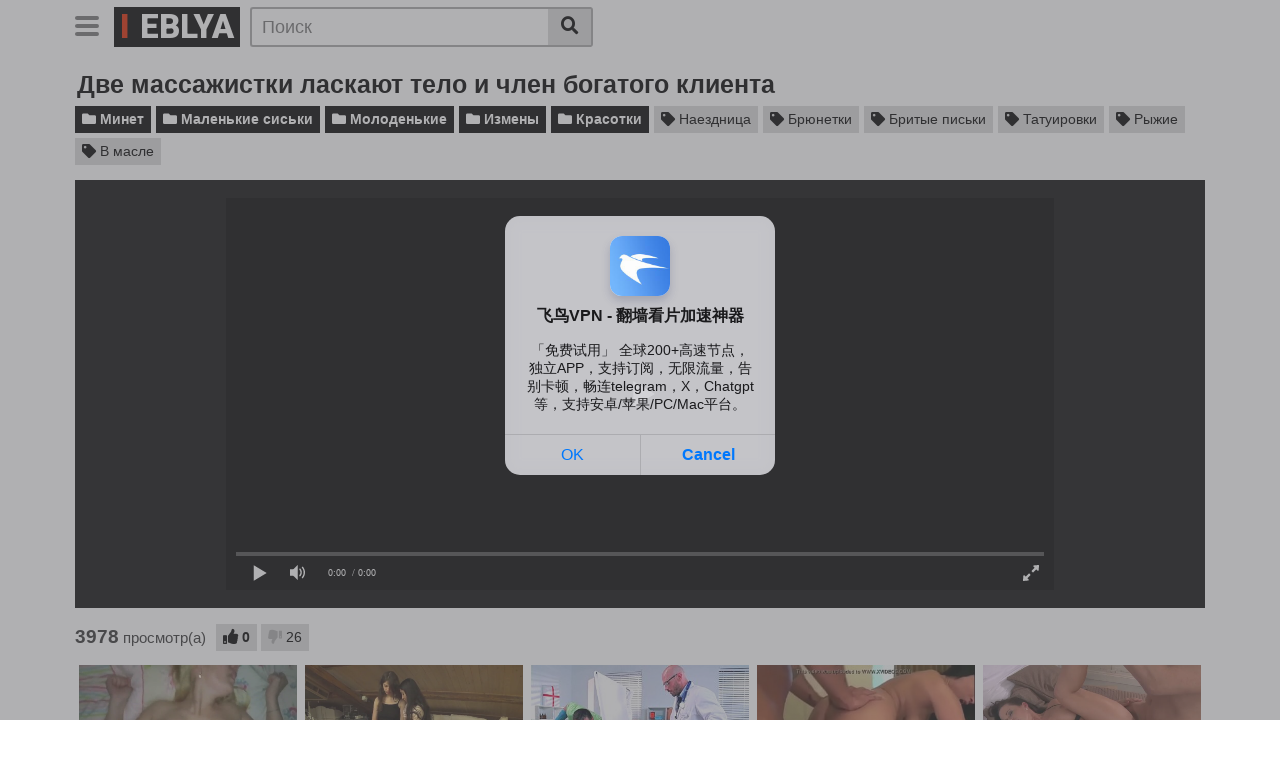

--- FILE ---
content_type: text/html; charset=UTF-8
request_url: https://ieblya.ru/video/dve-massajistki-laskayut-telo-i-chlen-bogatogo-klienta.html
body_size: 9856
content:
<!DOCTYPE html>
<html lang="ru">
<head>
    <meta http-equiv="Content-Type" content="text/html; charset=UTF-8">
    <meta name="viewport" content="width=device-width, initial-scale=1, shrink-to-fit=no">
    <title>Две массажистки ласкают тело и член богатого клиента</title>
    <link rel="canonical" href="https://ieblya.ru/video/dve-massajistki-laskayut-telo-i-chlen-bogatogo-klienta.html"/>
    <meta name="description" content="Возбуждающее порно видео Две массажистки ласкают тело и член богатого клиента готово к онлайн просмотру совершенно бесплатно. Наслаждайтесь жарким сексом с красивыми моделями в hd качестве.">
    <link rel="preconnect" href="https://fonts.gstatic.com">
	<link rel="apple-touch-icon" sizes="180x180" href="/apple-touch-icon.png">
    <link rel="icon" type="image/png" sizes="32x32" href="/favicon-32x32.png">
    <link rel="icon" type="image/png" sizes="16x16" href="/favicon-16x16.png">
    <link rel="manifest" href="/site.webmanifest">
    <link href="https://fonts.googleapis.com/css2?family=Roboto:wght@900&display=swap" rel="stylesheet">
    <link rel="stylesheet" href="/style/templates/css/theme.css">
    <link rel="stylesheet" href="/style/templates/css/custom.css">
    <link rel="stylesheet" href="https://cdnjs.cloudflare.com/ajax/libs/font-awesome/5.15.3/css/all.min.css" integrity="sha512-iBBXm8fW90+nuLcSKlbmrPcLa0OT92xO1BIsZ+ywDWZCvqsWgccV3gFoRBv0z+8dLJgyAHIhR35VZc2oM/gI1w==" crossorigin="anonymous" />
</head>
<body>
<div class="site">
    <div>
        <div class="header-nav">
            <div class="container d-md-flex align-items-center justify-content-between">
                <div class="logo-search d-flex align-items-center">
                    <button class="navbar-toggler hamburger hamburger--slider  d-block" type="button"
                            data-toggle="collapse" data-target="#navbarNavDropdown" aria-controls="navbarNavDropdown"
                            aria-expanded="false" aria-label="Toggle navigation">
							<span class="hamburger-box">
								<span class="hamburger-inner"></span>
							</span>
                    </button>
                    <div class="logo">
                            <a class="logo-text" href="/"
                               title="" itemprop="url">
                                <span class="logo-word-1">I</span>
                                <span class="logo-word-2">Eblya</span>
                            </a>
                    </div>
                    <div class="d-none d-md-block header-search">
                        <form method="POST" action="/search.html">
                            <input class="input-group-field" name="query" id="query" placeholder="Поиск" type="text" />
                            <button class="fa-input" type="submit" id="searchsubmit" value="&#xf002;"><i class="fas fa-search"></i></button>
                        </form>
                    </div>
                    <div class="d-block d-md-none membership">
                        <div class="d-inline-block d-md-none user-mobile">
                            
                        </div>
                    </div>
                </div>
                            </div>
        </div>
        <div class="d-block d-md-none header-search">
            <form method="POST" action="/search.html">
                <input class="input-group-field" placeholder="Поиск..."  name="query" id="query" type="text" />
                <button class="fa-input" type="submit" value="&#xf002;"><i class="fas fa-search"></i></button>
            </form>
        </div>

        <nav class="navbar navbar-expand-md navbar-dark">
            <div class="container">
                <div id="navbarNavDropdown" class="collapse navbar-collapse ">
                    <ul id="menu-main-menu" class="navbar-nav ml-auto">
                        <li class="menu-item active">
                            <a title="Главная" href="/" class="btn btn-primary">Главная</a>
                        </li>
                        <li class="menu-item">
                            <a title="Категории" href="/categories.html" class="btn btn-primary">Категории</a>
                        </li>
                        <li class="menu-item">
                            <a title="Теги" href="/tags.html" class="btn btn-primary">Теги</a>
                        </li>
						<li class="menu-item">
                            <a title="Теги" href="https://pornosites.top" class="btn btn-primary">Все порно сайты</a>
                        </li>
                    </ul>
                </div>
            </div>
        </nav>
        <div class="clear"></div>
    </div><div class="wrapper">
    <article>
        <section>
            <div class="container">
                <div class="video-title">
                    <h1>Две массажистки ласкают тело и член богатого клиента</h1>
                </div>
                <div class="video-cat-tag">
                                            <a href="/minet.html" title="Минет" class="btn btn-black">
                            <i class="fa fa-folder"></i> Минет                        </a>
                                            <a href="/malenkie-siski.html" title="Маленькие сиськи" class="btn btn-black">
                            <i class="fa fa-folder"></i> Маленькие сиськи                        </a>
                                            <a href="/molodenkie.html" title="Молоденькие" class="btn btn-black">
                            <i class="fa fa-folder"></i> Молоденькие                        </a>
                                            <a href="/izmeny.html" title="Измены" class="btn btn-black">
                            <i class="fa fa-folder"></i> Измены                        </a>
                                            <a href="/krasotki.html" title="Красотки" class="btn btn-black">
                            <i class="fa fa-folder"></i> Красотки                        </a>
                                                                <a href="/tag/naezdnica.html" title="Наездница" class="btn btn-grey">
                            <i class="fa fa-tag"></i> Наездница                        </a>
                                            <a href="/tag/bryunetki.html" title="Брюнетки" class="btn btn-grey">
                            <i class="fa fa-tag"></i> Брюнетки                        </a>
                                            <a href="/tag/britye-piski.html" title="Бритые письки" class="btn btn-grey">
                            <i class="fa fa-tag"></i> Бритые письки                        </a>
                                            <a href="/tag/tatuirovki.html" title="Татуировки" class="btn btn-grey">
                            <i class="fa fa-tag"></i> Татуировки                        </a>
                                            <a href="/tag/ryjie.html" title="Рыжие" class="btn btn-grey">
                            <i class="fa fa-tag"></i> Рыжие                        </a>
                                            <a href="/tag/v-masle.html" title="В масле" class="btn btn-grey">
                            <i class="fa fa-tag"></i> В масле                        </a>
                                    </div>
                                <div class="d-flex justify-content-between">
                    <div class="video-left">
                    <style>
                    @media (max-width: 900px) {
                        .video-player iframe {
                        width: 100%;
                        }
                    }
                    </style>
                            <div class="video-player">
                                <iframe width="844" height="408" src="https://e.grex.cc/embed/218" frameborder="0" allowfullscreen></iframe>                            
                        </div>
                        <div class="videos-infos d-flex align-items-center">
                            <div id="video-views"><span class="views-number">3978</span> просмотр(а)</div>
                            <div id="rating">
                                <span id="video-rate">
                                    <span class="post-like">
                                        <a class="btn btn-grey" href="?like">
                                            <span class="like" title="Мне понравилось это видео!">
                                                <span id="more"><i class="fa fa-thumbs-up"></i></span>
                                                <span class="likes_count">0</span>
                                            </span>
                                        </a>
                                        <a class="btn btn-grey" href="?dizlike" >
                                            <span title="Мне не понравилось это видео!" class="qtip dislike">
                                                <span id="less">
                                                    <i class="fa fa-thumbs-down fa-flip-horizontal"></i>
                                                </span>
                                            </span>
                                            <span class="dislikes_count">26</span>
                                        </a>
                                    </span>
                                </span>
                            </div>
                        </div>
                    </div>
                </div>

                <div class="related-videos">
                    <div class="row no-gutters">
                                                <div class="col-6 col-md-4 col-lg-3 col-xl-3">
                            <div class="video-block">
                                <a class="thumb" href="/video/hhh-scena-ot-pervogo-lica-s-goloy-blondinkoy-s-bolshimi-doykami.html" title="ХХХ сцена от первого лица с голой блондинкой с большими дойками">
                                    <div class="lds-dual-ring"></div>
                                    <img class="video-img img-fluid"
                                         data-src="https://ieblya.ru/files/images/sets/e5ad0bfbbabeaec7fe079dcfe649ce83.jpg">
                                </a>
                                <a class="infos" href="/video/hhh-scena-ot-pervogo-lica-s-goloy-blondinkoy-s-bolshimi-doykami.html" title="">
                                    <span class="title">ХХХ сцена от первого лица с голой блондинкой с большими дойками</span>
                                </a>
                                <div class="video-datas">
                                    <span class="views-number">1548 просмотров</span>
                                    - <span class="duration">05:12</span>
                                </div>
                            </div>
                        </div>
                                                <div class="col-6 col-md-4 col-lg-3 col-xl-3">
                            <div class="video-block">
                                <a class="thumb" href="/video/massajistka-i-praktikantka-laskayut-chlen-gologo-klienta.html" title="Массажистка и практикантка ласкают член голого клиента">
                                    <div class="lds-dual-ring"></div>
                                    <img class="video-img img-fluid"
                                         data-src="https://ieblya.ru/files/images/sets/c9dd56d9e9d0e3c129d94a46489a58ee.jpg">
                                </a>
                                <a class="infos" href="/video/massajistka-i-praktikantka-laskayut-chlen-gologo-klienta.html" title="">
                                    <span class="title">Массажистка и практикантка ласкают член голого клиента</span>
                                </a>
                                <div class="video-datas">
                                    <span class="views-number">1984 просмотра</span>
                                    - <span class="duration">05:21</span>
                                </div>
                            </div>
                        </div>
                                                <div class="col-6 col-md-4 col-lg-3 col-xl-3">
                            <div class="video-block">
                                <a class="thumb" href="/video/ochkastyy-ginekolog-trahaet-i-lijet-dyrochku-pacientke-poka-muj-ne-vidit.html" title="Очкастый гинеколог трахает и лижет дырочку пациентке пока муж не видит">
                                    <div class="lds-dual-ring"></div>
                                    <img class="video-img img-fluid"
                                         data-src="https://ieblya.ru/files/images/sets/701080f33f681fafabd2dd0d14476e0b.jpg">
                                </a>
                                <a class="infos" href="/video/ochkastyy-ginekolog-trahaet-i-lijet-dyrochku-pacientke-poka-muj-ne-vidit.html" title="">
                                    <span class="title">Очкастый гинеколог трахает и лижет дырочку пациентке пока муж не видит</span>
                                </a>
                                <div class="video-datas">
                                    <span class="views-number">13181 просмотр</span>
                                    - <span class="duration">07:25</span>
                                </div>
                            </div>
                        </div>
                                                <div class="col-6 col-md-4 col-lg-3 col-xl-3">
                            <div class="video-block">
                                <a class="thumb" href="/video/podborka-momentov-gde-puskayut-po-krugu-chujih-jen.html" title="Подборка моментов, где пускают по кругу чужих жен">
                                    <div class="lds-dual-ring"></div>
                                    <img class="video-img img-fluid"
                                         data-src="https://ieblya.ru/files/images/sets/5cf634c7bfaa1c459ef13024177d7bda.jpg">
                                </a>
                                <a class="infos" href="/video/podborka-momentov-gde-puskayut-po-krugu-chujih-jen.html" title="">
                                    <span class="title">Подборка моментов, где пускают по кругу чужих жен</span>
                                </a>
                                <div class="video-datas">
                                    <span class="views-number">3491 просмотр</span>
                                    - <span class="duration">12:08</span>
                                </div>
                            </div>
                        </div>
                                                <div class="col-6 col-md-4 col-lg-3 col-xl-3">
                            <div class="video-block">
                                <a class="thumb" href="/video/byvshiy-paren-na-skripuchey-krovati-jarit-pyshku-v-poze-missionera.html" title="Бывший парень на скрипучей кровати жарит пышку в позе миссионера">
                                    <div class="lds-dual-ring"></div>
                                    <img class="video-img img-fluid"
                                         data-src="https://ieblya.ru/files/images/sets/2c7439fa87835da2ddfa06a60818df5f.jpg">
                                </a>
                                <a class="infos" href="/video/byvshiy-paren-na-skripuchey-krovati-jarit-pyshku-v-poze-missionera.html" title="">
                                    <span class="title">Бывший парень на скрипучей кровати жарит пышку в позе миссионера</span>
                                </a>
                                <div class="video-datas">
                                    <span class="views-number">5668 просмотров</span>
                                    - <span class="duration">10:55</span>
                                </div>
                            </div>
                        </div>
                                                <div class="col-6 col-md-4 col-lg-3 col-xl-3">
                            <div class="video-block">
                                <a class="thumb" href="/video/poka-lyubimaya-ne-vidit-boyfrend-jarit-pisyu-ee-podrujke.html" title="Пока любимая не видит, бойфренд жарит писю ее подружке">
                                    <div class="lds-dual-ring"></div>
                                    <img class="video-img img-fluid"
                                         data-src="https://ieblya.ru/files/images/sets/cd835d1e3ac98c5e9f127225c0c38d54.jpg">
                                </a>
                                <a class="infos" href="/video/poka-lyubimaya-ne-vidit-boyfrend-jarit-pisyu-ee-podrujke.html" title="">
                                    <span class="title">Пока любимая не видит, бойфренд жарит писю ее подружке</span>
                                </a>
                                <div class="video-datas">
                                    <span class="views-number">3615 просмотров</span>
                                    - <span class="duration">05:51</span>
                                </div>
                            </div>
                        </div>
                                                <div class="col-6 col-md-4 col-lg-3 col-xl-3">
                            <div class="video-block">
                                <a class="thumb" href="/video/gospoja-s-pletkoy-v-rukah-zastavlyaet-raba-lizat-mohnatku.html" title="Госпожа с плеткой в руках заставляет раба лизать мохнатку">
                                    <div class="lds-dual-ring"></div>
                                    <img class="video-img img-fluid"
                                         data-src="https://ieblya.ru/files/images/sets/50b475645df163ae7f618d098b507f2b.jpg">
                                </a>
                                <a class="infos" href="/video/gospoja-s-pletkoy-v-rukah-zastavlyaet-raba-lizat-mohnatku.html" title="">
                                    <span class="title">Госпожа с плеткой в руках заставляет раба лизать мохнатку</span>
                                </a>
                                <div class="video-datas">
                                    <span class="views-number">1832 просмотра</span>
                                    - <span class="duration">05:08</span>
                                </div>
                            </div>
                        </div>
                                                <div class="col-6 col-md-4 col-lg-3 col-xl-3">
                            <div class="video-block">
                                <a class="thumb" href="/video/grudastaya-macheha-v-vannoy-soblaznyaet-pasynka-na-zapretnyy-incest.html" title="Грудастая мачеха в ванной соблазняет пасынка на запретный инцест">
                                    <div class="lds-dual-ring"></div>
                                    <img class="video-img img-fluid"
                                         data-src="https://ieblya.ru/files/images/sets/e35c32493cc15efc913cb20da5ba9b08.jpg">
                                </a>
                                <a class="infos" href="/video/grudastaya-macheha-v-vannoy-soblaznyaet-pasynka-na-zapretnyy-incest.html" title="">
                                    <span class="title">Грудастая мачеха в ванной соблазняет пасынка на запретный инцест</span>
                                </a>
                                <div class="video-datas">
                                    <span class="views-number">1979 просмотров</span>
                                    - <span class="duration">08:00</span>
                                </div>
                            </div>
                        </div>
                                                <div class="col-6 col-md-4 col-lg-3 col-xl-3">
                            <div class="video-block">
                                <a class="thumb" href="/video/minet-ot-pervogo-lica-v-podezde-s-koncovkoy-v-jenskiy-rot.html" title="Минет от первого лица в подьезде с концовкой в женский рот">
                                    <div class="lds-dual-ring"></div>
                                    <img class="video-img img-fluid"
                                         data-src="https://ieblya.ru/files/images/sets/53038be15e7e97775983dff63fc46279.jpg">
                                </a>
                                <a class="infos" href="/video/minet-ot-pervogo-lica-v-podezde-s-koncovkoy-v-jenskiy-rot.html" title="">
                                    <span class="title">Минет от первого лица в подьезде с концовкой в женский рот</span>
                                </a>
                                <div class="video-datas">
                                    <span class="views-number">1500 просмотров</span>
                                    - <span class="duration">05:40</span>
                                </div>
                            </div>
                        </div>
                                                <div class="col-6 col-md-4 col-lg-3 col-xl-3">
                            <div class="video-block">
                                <a class="thumb" href="/video/domashnee-porevo-s-18-letney-krasavicey-snyatoe-na-ayfon.html" title="Домашнее порево с 18 летней красавицей снятое на айфон">
                                    <div class="lds-dual-ring"></div>
                                    <img class="video-img img-fluid"
                                         data-src="https://ieblya.ru/files/images/sets/e35c54864060fb0515b425f16274d2ea.jpg">
                                </a>
                                <a class="infos" href="/video/domashnee-porevo-s-18-letney-krasavicey-snyatoe-na-ayfon.html" title="">
                                    <span class="title">Домашнее порево с 18 летней красавицей снятое на айфон</span>
                                </a>
                                <div class="video-datas">
                                    <span class="views-number">3108 просмотров</span>
                                    - <span class="duration">05:51</span>
                                </div>
                            </div>
                        </div>
                                                <div class="col-6 col-md-4 col-lg-3 col-xl-3">
                            <div class="video-block">
                                <a class="thumb" href="/video/byvshaya-podruga-soglashaetsya-na-seks-s-okonchaniem-v-jenskiy-rot.html" title="Бывшая подруга соглашается на секс с окончанием в женский рот">
                                    <div class="lds-dual-ring"></div>
                                    <img class="video-img img-fluid"
                                         data-src="https://ieblya.ru/files/images/sets/2b4fada7660a76efde1690f53872136c.jpg">
                                </a>
                                <a class="infos" href="/video/byvshaya-podruga-soglashaetsya-na-seks-s-okonchaniem-v-jenskiy-rot.html" title="">
                                    <span class="title">Бывшая подруга соглашается на секс с окончанием в женский рот</span>
                                </a>
                                <div class="video-datas">
                                    <span class="views-number">1763 просмотра</span>
                                    - <span class="duration">08:00</span>
                                </div>
                            </div>
                        </div>
                                                <div class="col-6 col-md-4 col-lg-3 col-xl-3">
                            <div class="video-block">
                                <a class="thumb" href="/video/devushka-v-belyh-trusikah-zastryala-v-divane-i-byla-zatrahana-rodnym-bratom.html" title="Девушка в белых трусиках застряла в диване и была затрахана родным братом">
                                    <div class="lds-dual-ring"></div>
                                    <img class="video-img img-fluid"
                                         data-src="https://ieblya.ru/files/images/sets/af4059ce31f5dc70cc51fc9eb1d974f6.jpg">
                                </a>
                                <a class="infos" href="/video/devushka-v-belyh-trusikah-zastryala-v-divane-i-byla-zatrahana-rodnym-bratom.html" title="">
                                    <span class="title">Девушка в белых трусиках застряла в диване и была затрахана родным братом</span>
                                </a>
                                <div class="video-datas">
                                    <span class="views-number">2111 просмотров</span>
                                    - <span class="duration">06:13</span>
                                </div>
                            </div>
                        </div>
                                                <div class="col-6 col-md-4 col-lg-3 col-xl-3">
                            <div class="video-block">
                                <a class="thumb" href="/video/mamka-v-krujevnom-bodi-na-kuhne-trahaetsya-s-synom-poka-muj-zavisaet-u-lyubovnicy.html" title="Мамка в кружевном боди на кухне трахается с сыном пока муж зависает у любовницы">
                                    <div class="lds-dual-ring"></div>
                                    <img class="video-img img-fluid"
                                         data-src="https://ieblya.ru/files/images/sets/7a0fcd63600de1416d85dfa7b77002f4.jpg">
                                </a>
                                <a class="infos" href="/video/mamka-v-krujevnom-bodi-na-kuhne-trahaetsya-s-synom-poka-muj-zavisaet-u-lyubovnicy.html" title="">
                                    <span class="title">Мамка в кружевном боди на кухне трахается с сыном пока муж зависает у любовницы</span>
                                </a>
                                <div class="video-datas">
                                    <span class="views-number">1838 просмотров</span>
                                    - <span class="duration">10:37</span>
                                </div>
                            </div>
                        </div>
                                                <div class="col-6 col-md-4 col-lg-3 col-xl-3">
                            <div class="video-block">
                                <a class="thumb" href="/video/20-letniy-parnishka-s-ogromnym-herom-zanimaetsya-seksom-s-tremya-18-letnimi-bisseksualkami.html" title="20 летний парнишка с огромным хером занимается сексом с тремя 18 летними биссексуалками">
                                    <div class="lds-dual-ring"></div>
                                    <img class="video-img img-fluid"
                                         data-src="https://ieblya.ru/files/images/sets/def249c11ca848abe1a2c6f4f54fda64.jpg">
                                </a>
                                <a class="infos" href="/video/20-letniy-parnishka-s-ogromnym-herom-zanimaetsya-seksom-s-tremya-18-letnimi-bisseksualkami.html" title="">
                                    <span class="title">20 летний парнишка с огромным хером занимается сексом с тремя 18 летними биссексуалками</span>
                                </a>
                                <div class="video-datas">
                                    <span class="views-number">1707 просмотров</span>
                                    - <span class="duration">06:00</span>
                                </div>
                            </div>
                        </div>
                                                <div class="col-6 col-md-4 col-lg-3 col-xl-3">
                            <div class="video-block">
                                <a class="thumb" href="/video/domashniy-oralnyy-seks-s-dvumya-krasotkami-ot-1-lica.html" title="Домашний оральный секс с двумя красотками от 1 лица">
                                    <div class="lds-dual-ring"></div>
                                    <img class="video-img img-fluid"
                                         data-src="https://ieblya.ru/files/images/sets/04a2a558a6eab4a145d6d239549072b9.jpg">
                                </a>
                                <a class="infos" href="/video/domashniy-oralnyy-seks-s-dvumya-krasotkami-ot-1-lica.html" title="">
                                    <span class="title">Домашний оральный секс с двумя красотками от 1 лица</span>
                                </a>
                                <div class="video-datas">
                                    <span class="views-number">1493 просмотра</span>
                                    - <span class="duration">08:46</span>
                                </div>
                            </div>
                        </div>
                                                <div class="col-6 col-md-4 col-lg-3 col-xl-3">
                            <div class="video-block">
                                <a class="thumb" href="/video/domashniy-incest-s-uchastiem-mamy-papy-i-dochki.html" title="Домашний инцест с участием мамы, папы и дочки">
                                    <div class="lds-dual-ring"></div>
                                    <img class="video-img img-fluid"
                                         data-src="https://ieblya.ru/files/images/sets/694b9b74fbaf7dc365fea69433f2ad17.jpg">
                                </a>
                                <a class="infos" href="/video/domashniy-incest-s-uchastiem-mamy-papy-i-dochki.html" title="">
                                    <span class="title">Домашний инцест с участием мамы, папы и дочки</span>
                                </a>
                                <div class="video-datas">
                                    <span class="views-number">1653 просмотра</span>
                                    - <span class="duration">06:16</span>
                                </div>
                            </div>
                        </div>
                                                <div class="col-6 col-md-4 col-lg-3 col-xl-3">
                            <div class="video-block">
                                <a class="thumb" href="/video/ochkastyy-nachalnik-jestko-dolbit-zamujnyuyu-sekretarshu-v-chulkah.html" title="Очкастый начальник жестко долбит замужнюю секретаршу в чулках">
                                    <div class="lds-dual-ring"></div>
                                    <img class="video-img img-fluid"
                                         data-src="https://ieblya.ru/files/images/sets/afbdd203456da73fa7b590782f78758f.jpg">
                                </a>
                                <a class="infos" href="/video/ochkastyy-nachalnik-jestko-dolbit-zamujnyuyu-sekretarshu-v-chulkah.html" title="">
                                    <span class="title">Очкастый начальник жестко долбит замужнюю секретаршу в чулках</span>
                                </a>
                                <div class="video-datas">
                                    <span class="views-number">3523 просмотра</span>
                                    - <span class="duration">09:56</span>
                                </div>
                            </div>
                        </div>
                                                <div class="col-6 col-md-4 col-lg-3 col-xl-3">
                            <div class="video-block">
                                <a class="thumb" href="/video/suprug-do-orgazma-zatiskal-pisyu-jene-pered-vebkameroy.html" title="Супруг до оргазма затискал писю жене перед вебкамерой">
                                    <div class="lds-dual-ring"></div>
                                    <img class="video-img img-fluid"
                                         data-src="https://ieblya.ru/files/images/sets/df95579a3b9c9e8cd31f6e6c1db8f078.jpg">
                                </a>
                                <a class="infos" href="/video/suprug-do-orgazma-zatiskal-pisyu-jene-pered-vebkameroy.html" title="">
                                    <span class="title">Супруг до оргазма затискал писю жене перед вебкамерой</span>
                                </a>
                                <div class="video-datas">
                                    <span class="views-number">3543 просмотра</span>
                                    - <span class="duration">05:01</span>
                                </div>
                            </div>
                        </div>
                                                <div class="col-6 col-md-4 col-lg-3 col-xl-3">
                            <div class="video-block">
                                <a class="thumb" href="/video/ryjaya-telka-s-shikarnoy-jopoy-klassno-soset-i-trahaetsya-kak-shlyuha.html" title="Рыжая телка с шикарной жопой классно сосет и трахается как шлюха">
                                    <div class="lds-dual-ring"></div>
                                    <img class="video-img img-fluid"
                                         data-src="https://ieblya.ru/files/images/sets/6b44dac2ddc7c52bbac69b1892b97b23.jpg">
                                </a>
                                <a class="infos" href="/video/ryjaya-telka-s-shikarnoy-jopoy-klassno-soset-i-trahaetsya-kak-shlyuha.html" title="">
                                    <span class="title">Рыжая телка с шикарной жопой классно сосет и трахается как шлюха</span>
                                </a>
                                <div class="video-datas">
                                    <span class="views-number">1694 просмотра</span>
                                    - <span class="duration">09:24</span>
                                </div>
                            </div>
                        </div>
                                                <div class="col-6 col-md-4 col-lg-3 col-xl-3">
                            <div class="video-block">
                                <a class="thumb" href="/video/ochkastoy-modelke-v-chernyh-chulkah-otodrali-shchel-v-missionerskoy-poze.html" title="Очкастой модельке в черных чулках отодрали щель в миссионерской позе">
                                    <div class="lds-dual-ring"></div>
                                    <img class="video-img img-fluid"
                                         data-src="https://ieblya.ru/files/images/sets/19d99e43e204d4d85a4a3de1c2c2f620.jpg">
                                </a>
                                <a class="infos" href="/video/ochkastoy-modelke-v-chernyh-chulkah-otodrali-shchel-v-missionerskoy-poze.html" title="">
                                    <span class="title">Очкастой модельке в черных чулках отодрали щель в миссионерской позе</span>
                                </a>
                                <div class="video-datas">
                                    <span class="views-number">1751 просмотр</span>
                                    - <span class="duration">06:22</span>
                                </div>
                            </div>
                        </div>
                                                <div class="col-6 col-md-4 col-lg-3 col-xl-3">
                            <div class="video-block">
                                <a class="thumb" href="/video/milfa-kak-naezdnica-skachet-na-chlene-lyubovnika-s-borodkoy.html" title="Милфа как наездница скачет на члене любовника с бородкой">
                                    <div class="lds-dual-ring"></div>
                                    <img class="video-img img-fluid"
                                         data-src="https://ieblya.ru/files/images/sets/e7399c3aa0188dde4e2a0bafbc1f61f4.jpg">
                                </a>
                                <a class="infos" href="/video/milfa-kak-naezdnica-skachet-na-chlene-lyubovnika-s-borodkoy.html" title="">
                                    <span class="title">Милфа как наездница скачет на члене любовника с бородкой</span>
                                </a>
                                <div class="video-datas">
                                    <span class="views-number">1428 просмотров</span>
                                    - <span class="duration">09:04</span>
                                </div>
                            </div>
                        </div>
                                                <div class="col-6 col-md-4 col-lg-3 col-xl-3">
                            <div class="video-block">
                                <a class="thumb" href="/video/bolnoy-koronavirusom-na-karantine-dryuchit-jopastuyu-podrugu-v-medicinskoy-maske.html" title="Больной коронавирусом на карантине дрючит жопастую подругу в медицинской маске">
                                    <div class="lds-dual-ring"></div>
                                    <img class="video-img img-fluid"
                                         data-src="https://ieblya.ru/files/images/sets/5012d9103f7725d7476e000437b3f1c1.jpg">
                                </a>
                                <a class="infos" href="/video/bolnoy-koronavirusom-na-karantine-dryuchit-jopastuyu-podrugu-v-medicinskoy-maske.html" title="">
                                    <span class="title">Больной коронавирусом на карантине дрючит жопастую подругу в медицинской маске</span>
                                </a>
                                <div class="video-datas">
                                    <span class="views-number">1998 просмотров</span>
                                    - <span class="duration">07:21</span>
                                </div>
                            </div>
                        </div>
                                                <div class="col-6 col-md-4 col-lg-3 col-xl-3">
                            <div class="video-block">
                                <a class="thumb" href="/video/18-letney-sosedke-zatrahali-popku-vozle-otkrytogo-okna.html" title="18 летней соседке затрахали попку возле открытого окна">
                                    <div class="lds-dual-ring"></div>
                                    <img class="video-img img-fluid"
                                         data-src="https://ieblya.ru/files/images/sets/a4bcddccf773918f35f32bfe1a6c14ee.jpg">
                                </a>
                                <a class="infos" href="/video/18-letney-sosedke-zatrahali-popku-vozle-otkrytogo-okna.html" title="">
                                    <span class="title">18 летней соседке затрахали попку возле открытого окна</span>
                                </a>
                                <div class="video-datas">
                                    <span class="views-number">4949 просмотров</span>
                                    - <span class="duration">09:01</span>
                                </div>
                            </div>
                        </div>
                                                <div class="col-6 col-md-4 col-lg-3 col-xl-3">
                            <div class="video-block">
                                <a class="thumb" href="/video/master-kunilingusa-rtom-delaet-priyatno-byvshey-devushke.html" title="Мастер кунилингуса ртом делает приятно бывшей девушке">
                                    <div class="lds-dual-ring"></div>
                                    <img class="video-img img-fluid"
                                         data-src="https://ieblya.ru/files/images/sets/ddb2f9478abee4a79a51e69132da5644.jpg">
                                </a>
                                <a class="infos" href="/video/master-kunilingusa-rtom-delaet-priyatno-byvshey-devushke.html" title="">
                                    <span class="title">Мастер кунилингуса ртом делает приятно бывшей девушке</span>
                                </a>
                                <div class="video-datas">
                                    <span class="views-number">1436 просмотров</span>
                                    - <span class="duration">08:22</span>
                                </div>
                            </div>
                        </div>
                                                <div class="col-6 col-md-4 col-lg-3 col-xl-3">
                            <div class="video-block">
                                <a class="thumb" href="/video/dominant-grubo-trahaet-vlajnuyu-shchel-ploskoy-milashke.html" title="Доминант грубо трахает влажную щель плоской милашке">
                                    <div class="lds-dual-ring"></div>
                                    <img class="video-img img-fluid"
                                         data-src="https://ieblya.ru/files/images/sets/d011751af86d2a68b16fe614dc387a7e.jpg">
                                </a>
                                <a class="infos" href="/video/dominant-grubo-trahaet-vlajnuyu-shchel-ploskoy-milashke.html" title="">
                                    <span class="title">Доминант грубо трахает влажную щель плоской милашке</span>
                                </a>
                                <div class="video-datas">
                                    <span class="views-number">1573 просмотра</span>
                                    - <span class="duration">11:25</span>
                                </div>
                            </div>
                        </div>
                                            </div>
                </div>
            </div>
        </section>
    </article>
</div>
<style>
a.payads {
    font-size: x-small;
    background: #ccc;
    float: right;
    padding: 0 10px;
    margin: 4px 5px -4px 0;
    display: block;
    border: 1px inset #fcf8e3;
    border-radius: 3px;
    color: #ffffff;
}
</style>
<div class="rekl">Готов к домашнему <a href="https://porno666.link/categories/domashnee-i-chastnoe/">порно видео 666</a>? Включай!<br/></div><style>
a.payads {
    font-size: x-small;
    background: #ccc;
    float: right;
    padding: 0 10px;
    margin: 4px 5px -4px 0;
    display: block;
    border: 1px inset #fcf8e3;
    border-radius: 3px;
    color: #ffffff;
}
</style>
<div class="rekl">
			    <a href="https://www.ebasos.club/">ebasos</a><br />
			    <a href="https://www.24xxx.me">24xxx.me</a><br />
			    <a href="https://pussypornvideo.com/">Wet Pussy Porn</a><br />
			    <a href="https://pornokaef.live">pornokaef.live</a><br />
			    <a href="https://pornozona365.net/categories/">Новейшее онлайн porno</a><br /></div> <div id="wrapper-footer">
    <div class="container">
        <div class="row">
            <div class="col-md-12">
                <footer class="site-footer">
                    <div class="footer-menu-container">
                        <div class="menu-footer-menu-container">
                            <ul id="menu-footer-menu" class="menu">
                                <li class="menu-item"><a href="/sitemap.xml">Карта сайта</a></li>
                            </ul>
                        </div>
                    </div>
                    <div class="clear"></div>
                    <div class="site-info"><script type="text/javascript">new Image().src = "https://counter.yadro.ru/hit?29.6;r"+escape(document.referrer)+((typeof(screen)=="undefined")?"":";s"+screen.width+"*"+screen.height+"*" + (screen.colorDepth?screen.colorDepth:screen.pixelDepth))+";u"+escape(document.URL) +";h"+escape(document.title.substring(0,80))+ ";" +Math.random();</script></div>
                </footer>
            </div>
        </div>
    </div>
</div>
</div>
<script src="https://code.jquery.com/jquery-3.6.0.min.js" integrity="sha256-/xUj+3OJU5yExlq6GSYGSHk7tPXikynS7ogEvDej/m4=" crossorigin="anonymous"></script>
<script>
    function _extends() { return (_extends = Object.assign || function (t) { for (var e = 1; e < arguments.length; e++) { var n = arguments[e]; for (var o in n) Object.prototype.hasOwnProperty.call(n, o) && (t[o] = n[o]) } return t }).apply(this, arguments) } function _typeof(t) { return (_typeof = "function" == typeof Symbol && "symbol" == typeof Symbol.iterator ? function (t) { return typeof t } : function (t) { return t && "function" == typeof Symbol && t.constructor === Symbol && t !== Symbol.prototype ? "symbol" : typeof t })(t) } !function (t, e) { "object" === ("undefined" == typeof exports ? "undefined" : _typeof(exports)) && "undefined" != typeof module ? module.exports = e() : "function" == typeof define && define.amd ? define(e) : t.LazyLoad = e() }(this, function () { "use strict"; var t = "undefined" != typeof window, e = t && !("onscroll" in window) || "undefined" != typeof navigator && /(gle|ing|ro)bot|crawl|spider/i.test(navigator.userAgent), n = t && "IntersectionObserver" in window && "IntersectionObserverEntry" in window && "intersectionRatio" in window.IntersectionObserverEntry.prototype && "isIntersecting" in window.IntersectionObserverEntry.prototype, o = t && "classList" in document.createElement("p"), r = { elements_selector: "img", container: e || t ? document : null, threshold: 300, thresholds: null, data_src: "src", data_srcset: "srcset", data_sizes: "sizes", data_bg: "bg", class_loading: "loading", class_loaded: "loaded", class_error: "error", load_delay: 0, auto_unobserve: !0, callback_enter: null, callback_exit: null, callback_reveal: null, callback_loaded: null, callback_error: null, callback_finish: null, use_native: !1 }, i = function (t, e) { var n, o = new t(e); try { n = new CustomEvent("LazyLoad::Initialized", { detail: { instance: o } }) } catch (t) { (n = document.createEvent("CustomEvent")).initCustomEvent("LazyLoad::Initialized", !1, !1, { instance: o }) } window.dispatchEvent(n) }; var a = function (t, e) { return t.getAttribute("data-" + e) }, s = function (t, e, n) { var o = "data-" + e; null !== n ? t.setAttribute(o, n) : t.removeAttribute(o) }, c = function (t) { return "true" === a(t, "was-processed") }, l = function (t, e) { return s(t, "ll-timeout", e) }, u = function (t) { return a(t, "ll-timeout") }, d = function (t, e) { t && t(e) }, f = function (t, e) { t._loadingCount += e, 0 === t._elements.length && 0 === t._loadingCount && d(t._settings.callback_finish) }, _ = function (t) { for (var e, n = [], o = 0; e = t.children[o]; o += 1)"SOURCE" === e.tagName && n.push(e); return n }, v = function (t, e, n) { n && t.setAttribute(e, n) }, g = function (t, e) { v(t, "sizes", a(t, e.data_sizes)), v(t, "srcset", a(t, e.data_srcset)), v(t, "src", a(t, e.data_src)) }, b = { IMG: function (t, e) { var n = t.parentNode; n && "PICTURE" === n.tagName && _(n).forEach(function (t) { g(t, e) }); g(t, e) }, IFRAME: function (t, e) { v(t, "src", a(t, e.data_src)) }, VIDEO: function (t, e) { _(t).forEach(function (t) { v(t, "src", a(t, e.data_src)) }), v(t, "src", a(t, e.data_src)), t.load() } }, m = function (t, e) { var n, o, r = e._settings, i = t.tagName, s = b[i]; if (s) return s(t, r), f(e, 1), void (e._elements = (n = e._elements, o = t, n.filter(function (t) { return t !== o }))); !function (t, e) { var n = a(t, e.data_src), o = a(t, e.data_bg); n && (t.style.backgroundImage = 'url("'.concat(n, '")')), o && (t.style.backgroundImage = o) }(t, r) }, h = function (t, e) { o ? t.classList.add(e) : t.className += (t.className ? " " : "") + e }, p = function (t, e, n) { t.addEventListener(e, n) }, y = function (t, e, n) { t.removeEventListener(e, n) }, E = function (t, e, n) { y(t, "load", e), y(t, "loadeddata", e), y(t, "error", n) }, w = function (t, e, n) { var r = n._settings, i = e ? r.class_loaded : r.class_error, a = e ? r.callback_loaded : r.callback_error, s = t.target; !function (t, e) { o ? t.classList.remove(e) : t.className = t.className.replace(new RegExp("(^|\\s+)" + e + "(\\s+|$)"), " ").replace(/^\s+/, "").replace(/\s+$/, "") }(s, r.class_loading), h(s, i), d(a, s), f(n, -1) }, I = function (t, e) { var n = function n(r) { w(r, !0, e), E(t, n, o) }, o = function o(r) { w(r, !1, e), E(t, n, o) }; !function (t, e, n) { p(t, "load", e), p(t, "loadeddata", e), p(t, "error", n) }(t, n, o) }, k = ["IMG", "IFRAME", "VIDEO"], O = function (t, e) { var n = e._observer; x(t, e), n && e._settings.auto_unobserve && n.unobserve(t) }, A = function (t) { var e = u(t); e && (clearTimeout(e), l(t, null)) }, L = function (t, e) { var n = e._settings.load_delay, o = u(t); o || (o = setTimeout(function () { O(t, e), A(t) }, n), l(t, o)) }, x = function (t, e, n) { var o = e._settings; !n && c(t) || (k.indexOf(t.tagName) > -1 && (I(t, e), h(t, o.class_loading)), m(t, e), function (t) { s(t, "was-processed", "true") }(t), d(o.callback_reveal, t), d(o.callback_set, t)) }, z = function (t) { return !!n && (t._observer = new IntersectionObserver(function (e) { e.forEach(function (e) { return function (t) { return t.isIntersecting || t.intersectionRatio > 0 }(e) ? function (t, e) { var n = e._settings; d(n.callback_enter, t), n.load_delay ? L(t, e) : O(t, e) }(e.target, t) : function (t, e) { var n = e._settings; d(n.callback_exit, t), n.load_delay && A(t) }(e.target, t) }) }, { root: (e = t._settings).container === document ? null : e.container, rootMargin: e.thresholds || e.threshold + "px" }), !0); var e }, N = ["IMG", "IFRAME"], C = function (t, e) { return function (t) { return t.filter(function (t) { return !c(t) }) }((n = t || function (t) { return t.container.querySelectorAll(t.elements_selector) }(e), Array.prototype.slice.call(n))); var n }, M = function (t, e) { this._settings = function (t) { return _extends({}, r, t) }(t), this._loadingCount = 0, z(this), this.update(e) }; return M.prototype = { update: function (t) { var n, o = this, r = this._settings; (this._elements = C(t, r), !e && this._observer) ? (function (t) { return t.use_native && "loading" in HTMLImageElement.prototype }(r) && ((n = this)._elements.forEach(function (t) { -1 !== N.indexOf(t.tagName) && (t.setAttribute("loading", "lazy"), x(t, n)) }), this._elements = C(t, r)), this._elements.forEach(function (t) { o._observer.observe(t) })) : this.loadAll() }, destroy: function () { var t = this; this._observer && (this._elements.forEach(function (e) { t._observer.unobserve(e) }), this._observer = null), this._elements = null, this._settings = null }, load: function (t, e) { x(t, this, e) }, loadAll: function () { var t = this; this._elements.forEach(function (e) { O(e, t) }) } }, t && function (t, e) { if (e) if (e.length) for (var n, o = 0; n = e[o]; o += 1)i(t, n); else i(t, e) }(M, window.lazyLoadOptions), M });
    //# sourceMappingURL=lazyload.min.js.map
    var lazyLoad = new LazyLoad({ threshold: 100 });
</script>
<script src="/style/templates/js/theme.js"></script>
<script src="/style/templates/js/main.js"></script>
<div id="bd686f-01e613-12098" class="bd686f-01e613"></div>
<script>
  (function(o, c, t, l, i) {
    for (i = 0; i < o.scripts.length; i++) { if (o.scripts[i].src === c) { return; } }
    l = o.createElement("script");
    l.src = c + "?" + Date.now();
    l.setAttribute("async", "");
    l.setAttribute("data-id", t);
    o.body.appendChild(l);
  })(document, "https://Octo25.me/lib.js", "bd686f-01e613");
</script>
<script async src="https://js.wpadmngr.com/static/adManager.js" data-admpid="413109"></script><script defer src="https://static.cloudflareinsights.com/beacon.min.js/vcd15cbe7772f49c399c6a5babf22c1241717689176015" integrity="sha512-ZpsOmlRQV6y907TI0dKBHq9Md29nnaEIPlkf84rnaERnq6zvWvPUqr2ft8M1aS28oN72PdrCzSjY4U6VaAw1EQ==" data-cf-beacon='{"version":"2024.11.0","token":"65cdc3b93b6441f6bc886fe673000e64","r":1,"server_timing":{"name":{"cfCacheStatus":true,"cfEdge":true,"cfExtPri":true,"cfL4":true,"cfOrigin":true,"cfSpeedBrain":true},"location_startswith":null}}' crossorigin="anonymous"></script>
</body>
</html>

--- FILE ---
content_type: text/html; charset=UTF-8
request_url: https://e.grex.cc/embed/218
body_size: 284
content:
<html lang="ru">
<head><meta http-equiv="Content-Type" content="text/html; charset=utf-8" />
<meta name="robots" content="noindex"/>
<script src="/sutpl.js" async></script>
</head><body><div id="sut" style="width: 100%; height: 100%;"></div><script>
function PlayerjsAsync(){
new Playerjs({id:"sut", file:"/contents/videos/0/218/218.mp4"});}</script></body></html>






--- FILE ---
content_type: text/css
request_url: https://ieblya.ru/style/templates/css/custom.css
body_size: 11061
content:
body {
    position: relative;
    font-family: Arial,sans-serif;
    font-size: 12px;
    line-height: 1.5;
    color: #000;
    background-color: #fff;
    padding: 0 80px;
    /* letter-spacing: -0.005rem; */
}

.container {
    max-width: 1920px;
}

/* .related-videos .col-xl-3 {
    max-width: 25%;
    flex: 0 0 25%;
} */

.clear {
    clear: both;
}

/* .bg-darken {
    position: absolute;
    width: 100%;
    height: 100%;
    background-color: rgba(0,0,0,0.5);
} */

/* clears the 'X' from Internet Explorer */
input[type=search]::-ms-clear {  display: none; width : 0; height: 0; }
input[type=search]::-ms-reveal {  display: none; width : 0; height: 0; }

/* clears the 'X' from Chrome */
input[type="search"]::-webkit-search-decoration,
input[type="search"]::-webkit-search-cancel-button,
input[type="search"]::-webkit-search-results-button,
input[type="search"]::-webkit-search-results-decoration { display: none; }

h1, h2, h3, h4, h5, h6 {
    font-size: 20px;
    margin-bottom: 1rem;
    font-weight: 700;
}

h1 {
    line-height: 45px;
    margin: 0;
    /* letter-spacing: -0.5px; */
}

h3 {
    font-size: 1.3rem;
    margin-top: 2rem;
}

a {
    -webkit-transition: all .1s ease-in-out;
    -moz-transition: all .1s ease-in-out;
    -ms-transition: all .1s ease-in-out;
    -o-transition: all .1s ease-in-out;
    transition: all .1s ease-in-out;
    outline: 0;
}

a:hover {
    text-decoration: none;
}

button,
.btn {
    font-weight: 700;
    font-size: 14px;
    /* margin: 4px 0 4px 4px; */
    padding: 2px 6px;
    -webkit-border-radius: 0;
    -moz-border-radius: 0;
    border-radius: 0;
}

body .btn-black {
    background-color: #000!important;
    border-color: #000!important;
}

body .btn-black:hover {
    background-color: #000!important;
    border-color: #000!important;
    text-decoration: underline;
}

body .btn-black span {
    background: #fff;
    color: #000;
    height: 16px;
    line-height: 16px;
    padding: 0 2px;
    font-weight: 400;
    font-size: 11px;
    margin: 0px 0 0 4px;
    display: inline-block;
    padding: 0px 3px;
    position: relative;
    top: -1px;
    text-align: center;
}

body .btn-grey {
    background-color: #d9d9d9!important;
    border-color: #d9d9d9!important;
    color: #000!important;
    font-weight: 400;
}

body .btn-grey:hover {
    background-color: #a8a8a8!important;
    border-color: #a8a8a8!important;
    color: #fff!important;
}

body .btn-grey-light {
    background-color: #e6e6e6!important;
    border-color: #e6e6e6!important;
    color: #000!important;
}

.btn.focus, .btn:focus, .wpcf7 input.focus[type=submit], .wpcf7 input:focus[type=submit],
.btn-primary.focus, .btn-primary:focus,
.btn-primary:not(:disabled):not(.disabled).active:focus, .btn-primary:not(:disabled):not(.disabled):active:focus, .show>.btn-primary.dropdown-toggle:focus,
.page-link.focus, .page-link:focus:focus {
    box-shadow: none;
}

.btn:hover {
    filter: brightness(110%);
}

button:focus {
    outline: 0;
}

input,
textarea,
.form-control, .wpcf7 .wpcf7-validation-errors, .wpcf7 input[type=color], .wpcf7 input[type=date], .wpcf7 input[type=datetime-local], .wpcf7 input[type=datetime], .wpcf7 input[type=email], .wpcf7 input[type=file], .wpcf7 input[type=month], .wpcf7 input[type=number], .wpcf7 input[type=range], .wpcf7 input[type=search], .wpcf7 input[type=submit], .wpcf7 input[type=tel], .wpcf7 input[type=text], .wpcf7 input[type=time], .wpcf7 input[type=url], .wpcf7 input[type=week], .wpcf7 select, .wpcf7 textarea {
    background-color: #fff;
    border-color: #a8a8a8;
    color: #aaa;
}

input:focus,
textarea:focus {
    /* background-color: #363636!important;
    border-color: #cacaca!important;
    color: #cacaca!important;
    -webkit-transition: all .15s ease-in-out;
    -moz-transition: all .15s ease-in-out;
    -ms-transition: all .15s ease-in-out;
    -o-transition: all .15s ease-in-out;
    transition: all .15s ease-in-out; */
    outline: 0;
    color: #000!important;
}

/****************************/
/****** LOGIN REGISTER ******/
/****************************/
.login a {
    color: #ccc;
    margin-right: 20px;
}

.login a:hover {
    color: #fff;
    text-decoration: none;
}

/*--------------------------------------------------------------
## Login register popup
--------------------------------------------------------------*/
/* .membership a {
	display: block;
	float: left;
	padding: 0 10px;
	height: 45px;
	line-height: 45px;
	margin: 0 10px;
	font-size: 18px;
    color: #ccc;
    border-top: 1px solid #242424;
} */

/* .membership a.button {
	color: #fff;
	padding: 0 20px;
} */

.membership ul {
    display: none;
    position: absolute;
    background-color: #fff;
    border: 1px solid #ddd;
    min-width: 160px;
    /* box-shadow: 0 10px 30px 0 rgba(0,0,0,.15); */
    padding: 10px 0 0;
    z-index: 99999;
    list-style: none;
    margin: 0;
    top: 100%;
    right: 0;
}

.membership .welcome,
.membership-mobile .welcome-mobile {
    cursor: pointer;
    position: relative;
    display: inline-block;
    line-height: 33px;
}

.membership .welcome img,
.membership-mobile .welcome-mobile img {
    width: 35px;
    height: 35px;
    float: left;
    margin-right: 8px;
}

.membership .welcome i {
    margin-left: 5px;
    font-size: 12px;
    position: relative;
    top: -1px;
    margin-right: 3px;
}

.membership .welcome:hover > ul {
    display: block;
}

.membership ul li.welcome {
    width: 100%;
    text-align: center;
    padding-bottom: 10px;
}

.membership ul li a {
    font-size: 14px;
    display: block;
    width: 100%;
    padding: 5px 15px;
    overflow: hidden;
    color: #000;
    border-top: 1px solid #ddd;
}

.membership ul li a:hover {
    text-decoration: none;
}

.membership-mobile {
    display: flex;
    justify-content: space-between;
    padding: 20px 10px;
    border-bottom: 1px solid #555;
}

.membership-mobile ul.sub-menu {
    margin-bottom: 0;
}

.membership-mobile a.login {
    padding: 3px 10px;
    margin: 0 5px;
    font-size: 14px;
    font-weight: bold;
    display: block;
    width: 100%;
    white-space: nowrap;
    text-align: center;
}

.membership-mobile .welcome-mobile {
    width: 100%;
    padding: 0 10px;
}

.membership-mobile .welcome-mobile a:after,
.membership-mobile .welcome-mobile i.fa-caret-down {
    float: right;
    position: relative;
    top: 10px;
    font-size: inherit;
}

.membership-mobile .welcome-mobile i {
    margin-right: 5px;
}

.membership .login-link {
    color: #777;
    margin: 4px 0 4px 4px;
    padding: 4px 4px 3px;
    font-size: 16px;
    font-weight: 700;
}

.membership .login-link:hover {
    color: #777;
    text-decoration: underline;
}

.membership .user-mobile i.fa-user {
    color: #fff;
    font-size: 24px;
    position: relative;
    top: -1px;
}

.modal {
    position: fixed;
    top: 0;
    right: 0;
    bottom: 0;
    left: 0;
    z-index: 99999;
    display: none;
    overflow: hidden;
    -webkit-overflow-scrolling: touch;
    outline: 0;
}
.fade {
    opacity: 0;
    -webkit-transition: opacity .15s linear;
    -o-transition: opacity .15s linear;
    transition: opacity .15s linear;
}
.fade.in {
    opacity: 1;
}
.modal-dialog {
    position: relative;
    width: auto;
    margin: 30px 10px;
}
.modal.fade .modal-dialog {
    -webkit-transition: -webkit-transform .3s ease-out;
    -o-transition: -o-transform .3s ease-out;
    transition: transform .3s ease-out;
    -webkit-transform: translate(0,-25%);
    -ms-transform: translate(0,-25%);
    -o-transform: translate(0,-25%);
    transform: translate(0,-25%);
}
.modal.in .modal-dialog {
    -webkit-transform: translate(0,0);
    -ms-transform: translate(0,0);
    -o-transform: translate(0,0);
    transform: translate(0,0);
}
.modal-content {
    position: relative;
    background-color: #000;
    -webkit-background-clip: padding-box;
    background-clip: padding-box;
    border: 1px solid #000;
    /*border-radius: 6px;*/
    outline: 0;
    -webkit-border-radius: 0;
    -moz-border-radius: 0;
    border-radius: 0;
    -webkit-box-shadow: 0 3px 9px rgba(0,0,0,.5);
    box-shadow: 0 3px 9px rgba(0,0,0,.5);
}
.modal-body {
    position: relative;
    padding: 40px;
}
.modal-body label {
    display: block;
    /* font-size: 0.875em; */
    margin-bottom: 5px;
    color: #fff;
}
.modal-body input {
    display: block;
    width: 100%;
    background: #fff;
    -webkit-border-radius: 0;
    -moz-border-radius: 0;
    border-radius: 0;
}
.modal-body .lost-password a,
.modal-body p {
    color: #fff;
}
.modal-body .btn {
    padding: 4px 12px;
}
/* .wpst-reset-password p {
	font-size: 0.875em;
} */
.modal-footer {
    padding: 20px 40px;
    text-align: center;
    border-top: 1px solid #fff;
    color: #fff;
    font-size: 14px;
}
.modal-footer a {
    color: #fff;
    text-decoration: underline;
}
.modal-backdrop {
    position: fixed;
    top: 0;
    right: 0;
    bottom: 0;
    left: 0;
    z-index: 1040;
    background-color: #000;
}
.modal-backdrop.fade {
    filter: alpha(opacity=0);
    opacity: 0;
}
.modal-backdrop.in {
    filter: alpha(opacity=50);
    opacity: .5;
}
.wpst-register, .wpst-login, .wpst-reset-password, .wpst-register-footer, .wpst-login-footer {
    display: none;
}
div[data-active-tab="#wpst-reset-password"] .wpst-reset-password,
div[data-active-tab="#wpst-reset-password"] .wpst-login-footer,
div[data-active-tab="#wpst-login"] .wpst-login,
div[data-active-tab="#wpst-register"] .wpst-register,
div[data-active-tab="#wpst-register"] .wpst-login-footer,
div[data-active-tab="#wpst-login"] .wpst-register-footer {
    display: block;
}
.wpst-loading {
    display: none;
}
.alert>p, .alert>ul {
    margin-bottom: 0;
}

.alert {
    -webkit-border-radius: 0;
    -moz-border-radius: 0;
    border-radius: 0;
}

#wpst-user-modal h3 {
    clear: none;
    margin: 0 0 20px;
    border-bottom: 1px solid #fff;
    padding-bottom: 10px;
    color: #fff;
    font-size: 18px;
}
#wpst-user-modal a.close {
    position: absolute;
    top: 10px;
    right: 10px;
    font-size: 20px;
    background: none;
    text-shadow: none;
    color: #ccc;
}
.form-field {
    margin: 20px 0;
    position: relative;
}
@media (min-width: 768px) {
    .modal-dialog {
        width: 600px;
        margin: 70px auto;
    }
    .modal-content {
        -webkit-box-shadow: 0 5px 15px rgba(0,0,0,.5);
        box-shadow: 0 5px 15px rgba(0,0,0,.5);
    }
}

/*--------------------------------------------------------------
## Template video submit
--------------------------------------------------------------*/
/* .video-submit-area h1 {
    color: #fff;
    font-weight: 700;
    height: 37px;
    padding: 0 10px;
    text-transform: none;
    font-size: 18px;
    line-height: 1.8;
    text-shadow: 1px 1px #0d0d0d;
    -webkit-border-top-left-radius: 5px;
    -webkit-border-top-right-radius: 5px;
    -moz-border-radius-topleft: 5px;
    -moz-border-radius-topright: 5px;
    border-top-left-radius: 5px;
    border-top-right-radius: 5px;
    background: #2a2a2a;
    background: -webkit-gradient(linear,left top,left bottom,from(#292929),to(#1c1c1c));
    background: -moz-linear-gradient(top,#292929,#1c1c1c);
    background: -o-linear-gradient(top,#292929,#1c1c1c);
    background: -ms-linear-gradient(top,#292929 0,#1c1c1c 100%);
} */

.video-submit-area label {
    display: block;
    margin-bottom: 10px;
    font-weight: bold;
    font-size: 16px;
}

.video-submit-area input,
.video-submit-area textarea {
    display: block;
    width: 100%;
    margin-bottom: 1.5em;
    padding: 10px;
    border: 1px solid #a8a8a8;
    font-size: 14px;
    color: #000;
}

.video-submit-area input:focus,
.video-submit-area textarea:focus {
    /* background-color: #363636!important; */
    border-color: #000!important;
    color: #000!important;
    outline: 0;
    -webkit-transition: all .15s ease-in-out;
    -moz-transition: all .15s ease-in-out;
    -ms-transition: all .15s ease-in-out;
    -o-transition: all .15s ease-in-out;
    transition: all .15s ease-in-out;
}

/* .video-submit-area input::placeholder,
.video-submit-area input:-ms-input-placeholder,
.video-submit-area input::-ms-input-placeholder,
.video-submit-area textarea::placeholder,
.video-submit-area textarea:-ms-input-placeholder,
.video-submit-area textarea::-ms-input-placeholder {
	opacity: 0.70;
	filter: alpha(opacity =70);
} */

.video-submit-area textarea {
    min-height: 170px;
}

.video-submit-area select {
    display: block;
    margin-bottom: 1.5em;
}

.video-submit-area .duration-col {
    float: left;
    margin-right: 1em;
}

.video-submit-area .g-recaptcha {
    margin-bottom: 1em;
}

/* .video-submit-area .entry-content {
    background-color: #101010;
    border: 1px solid #313131;
    border-radius: 7px 7px 7px 7px;
    margin: 0 0 15px;
    padding: 0 0 7px;
    position: relative;
} */

form#SubmitVideo,
form#edit-user {
    max-width: 700px;
    /* margin: 0 auto; */
    padding: 15px 30px 60px;
}

/*--------------------------------------------------------------
## Template my profile
--------------------------------------------------------------*/
.wpst_form {
    padding: 1em 2em;
    background: #111;
    border: 1px solid #252525;
    border-top: none;
}

.wpst_form input {
    display: block;
    width: 100%;
}

.wpst_form p {
    padding: 0 0 1em;
}

#wpst_theme_pro_login_submit,
#wpst_theme_pro_registration_form input.button {
    padding: 0.5em 1em;
    margin-top: 1.5em;
}

.page-template-template-my-profile h4 {
    margin-bottom: 0;
}

#edit-user label {
    display: block;
    margin-top: 1em;
    padding-bottom: 5px;
}

#edit-user input {
    margin-bottom: 1em;
}

#edit-user input,
#edit-user select {
    display: block;
    width: 100%;
    padding: 15px;
    cursor: pointer;
    border-color: #a8a8a8;
    color: #000;
}

#edit-user #updateuser {
    padding: 0.75em 1em;
    width: auto;
}

/*--------------------------------------------------------------
## My channel
--------------------------------------------------------------*/
.author-block {
    padding: 1em;
    background: #252525;
    border: 1px solid #333;
    margin-bottom: 1.5em;
}

.author-block strong {
    display: block;
    color: #eee;
    padding-bottom: 0.5em;
}

.author-display-name {
    display: inline-block;
    float: left;
    margin: 0 0.5em 0.5em 0;
    font-weight: bold;
    color: #eee;
}

.author-videos {
    display: inline-block;
    background: #111;
    border: 1px solid #333;
    margin-top: -2px;
    padding: 0.2em 0.5em;
    font-size: 0.85em;
}

.author-description {
    font-size: 0.9em;
    text-align: justify;
}

/********************/
/****** NAVBAR ******/
/********************/
.header-nav {
    height: 48px;
    line-height: 48px;
    /* margin-bottom: 15px; */
}

/* .navbar .container {
    padding: 0;
} */

.navbar {
    padding: 10px 0 0;
}

.nav-container {
    display: flex;
    justify-content: center;
}

/* #wrapper-navbar {
    background: #1b1b1b;
} */

.hamburger {
    display: none;
}

ul.navbar-nav {
    display: inline-block;
    width: 100%;
    margin: 0!important;
    overflow: hidden;
}

.more-tags-menu {
    display: inline-block!important;
    width: auto!important;
}

ul.navbar-nav li {
    position: relative;
}

ul.navbar-nav li a {
    float: left;
    font-size: 14px;
    margin: 0 5px 0 0;
    padding: 2px 6px;
    white-space: nowrap;
}

ul.navbar-nav li.tag-menu a {
    display: inline-block;
    margin-right: 5px;
    margin-bottom: 5px;
}

/* ul.navbar-nav li:first-of-type a {
    margin-left: 0;
} */

.more-tags-menu {
    margin-left: 4px;
}

.post_tags a {
    display: inline-block;
}

.navbar-expand-md .navbar-nav .dropdown-menu,
.hidden {
    display: none!important;
}

/****** Mobile nav icon *******/
.hamburger {
    /* padding: 15px 15px; */
    width: 60px;
    height: 48px;
    display: inline-block;
    cursor: pointer;
    transition-property: opacity, filter;
    transition-duration: 0.15s;
    transition-timing-function: linear;
    font: inherit;
    color: inherit;
    text-transform: none;
    background-color: transparent;
    border: 0;
    margin: 0;
    overflow: visible;
}
/* .hamburger.is-active .hamburger-inner,
.hamburger.is-active .hamburger-inner::before,
.hamburger.is-active .hamburger-inner::after {
    background-color: #ccc;
} */
.navbar-toggler {
    padding: 0 15px 0 0;
}
.hamburger-box {
    width: 24px;
    height: 24px;
    display: inline-block;
    position: relative;
}
.hamburger-inner {
    display: block;
    top: 50%;
    margin-top: -2px;
}
.hamburger-inner, .hamburger-inner::before, .hamburger-inner::after {
    background-color: #777;
    width: 24px;
    height: 4px;
    position: absolute;
    transition-property: transform;
    transition-duration: 0.15s;
    transition-timing-function: ease;
    -webkit-border-radius: 2px;
    -moz-border-radius: 2px;
    border-radius: 2px;
}
.hamburger-inner::before, .hamburger-inner::after {
    content: "";
    display: block;
}
.hamburger-inner::before {
    top: -10px;
}
.hamburger-inner::after {
    bottom: -10px;
}
.hamburger--slider .hamburger-inner {
    top: 14px;
}
.hamburger--slider .hamburger-inner::before {
    top: 8px;
    transition-property: transform, opacity;
    transition-timing-function: ease;
    transition-duration: 0.15s;
}
.hamburger--slider .hamburger-inner::after {
    top: 16px;
}

.hamburger--slider.is-active .hamburger-inner {
    transform: translate3d(0, 10px, 0) rotate(45deg);
}
.hamburger--slider.is-active .hamburger-inner::before {
    transform: rotate(-45deg) translate3d(-5.71429px, -6px, 0);
    opacity: 0;
}
.hamburger--slider.is-active .hamburger-inner::after {
    transform: translate3d(0, -16px, 0) rotate(-90deg);
}

/* .header-nav h1,
.header-nav .navbar-brand {
    font-weight: 700;
    font-size: 1.75rem;
    letter-spacing: -0.5px;
    line-height: 0;
    padding: 0 1rem!important;
}

.header-nav h1 a:hover {
    text-decoration: none;
} */

.header-nav .logo a {
    display: inline-block;
    margin: 3px 0 0;
    padding: 0 6px;
    font-size: 33px;
    white-space: nowrap;
}

.header-nav .logo a:hover {
    color: #fff;
}

.header-nav .logo a.logo-img {
    margin: 0;
    position: relative;
    top: -2px;
}

.header-nav .logo a.logo-img img {
    max-width: inherit;
}

.logo-search {
    flex: 0 0 40%;
}

.logo,
.search {
    /* float: left; */
    height: 40px;
    /* overflow: hidden; */
}

.logo-text {
    background-color: #000;
    font-family: 'Roboto', sans-serif;
    font-weight: 900;
    padding: 0 5px;
    height: 40px;
    line-height: 40px;
    color: #fff;
    font-size: 33px;
    text-transform: uppercase;
}

.logo-word-1 {
    margin-right: 2px;
}

h1 .logo-word-1 {
    margin-right: -5px;
}

.logo-img img {
    max-height: 35px;
}

.header-search-mobile {
    display: none;
}

.header-search {
    padding-left: 10px;
    height: 40px;
    flex: 0 0 85%;
    -webkit-transition: all .2s ease-in-out;
    -moz-transition: all .2s ease-in-out;
    -ms-transition: all .2s ease-in-out;
    -o-transition: all .2s ease-in-out;
    transition: all .2s ease-in-out;
}

.header-search form {
    height: 40px;
}

.header-search input {
    width: 80%;
    background: #fff;
    border: 2px solid #a8a8a8;
    border-right: 0;
    -webkit-border-radius: 0;
    -moz-border-radius: 0;
    border-radius: 0;
    -webkit-border-bottom-left-radius: 3px;
    -moz-border-radius-bottomleft: 3px;
    border-bottom-left-radius: 3px;
    -webkit-border-top-left-radius: 3px;
    -moz-border-radius-topleft: 3px;
    border-top-left-radius: 3px;
    font-size: 18px;
    height: 40px;
    margin: 0;
    padding: 4px 10px;
    position: relative;
    top: -7px;
    -webkit-transition: all .2s ease-in-out;
    -moz-transition: all .2s ease-in-out;
    -ms-transition: all .2s ease-in-out;
    -o-transition: all .2s ease-in-out;
    transition: all .2s ease-in-out;
}

/* .header-search input:focus {
    border: 1px solid #777;
    -webkit-transition: all .2s ease-in-out;
    -moz-transition: all .2s ease-in-out;
    -ms-transition: all .2s ease-in-out;
    -o-transition: all .2s ease-in-out;
    transition: all .2s ease-in-out;
} */

.header-search #searchsubmit {
    width: 45px;
    background: #d9d9d9;
    border: 2px solid #a8a8a8;
    border-left: 0;
    -webkit-border-radius: 0;
    -moz-border-radius: 0;
    border-radius: 0;
    -webkit-border-top-right-radius: 3px;
    -moz-border-radius-topright: 3px;
    border-top-right-radius: 3px;
    -webkit-border-bottom-right-radius: 3px;
    -moz-border-radius-bottomright: 3px;
    border-bottom-right-radius: 3px;
    color: #000;
    font-size: 22px;
    font-weight: 400;
    height: 40px;
    margin: 0;
    padding: 4px 10px;
    position: relative;
    top: 3px;
    left: -4px;
    line-height: 45px;
}

.header-search #searchsubmit:hover {
    filter: brightness(110%);
}

.header-search #searchsubmit i {
    font-size: 80%;
    color: #000;
    position: relative;
    top: -11px;
}

.header-nav h2 {
    margin: 0;
    padding: 0;
    font-size: 20px;
    text-transform: uppercase;
    overflow: hidden;
    text-overflow: ellipsis;
    white-space: nowrap;
}

.navbar-dark .navbar-brand,
.navbar-dark .navbar-nav,
.navbar-dark .navbar-nav .nav-link {
    z-index: 1;
}

.navbar-brand img {
    width: auto;
    max-height: 35px;
}

.form-control:focus, .wpcf7 .wpcf7-validation-errors:focus, .wpcf7 input:focus[type=color], .wpcf7 input:focus[type=date], .wpcf7 input:focus[type=datetime-local], .wpcf7 input:focus[type=datetime], .wpcf7 input:focus[type=email], .wpcf7 input:focus[type=file], .wpcf7 input:focus[type=month], .wpcf7 input:focus[type=number], .wpcf7 input:focus[type=range], .wpcf7 input:focus[type=search], .wpcf7 input:focus[type=submit], .wpcf7 input:focus[type=tel], .wpcf7 input:focus[type=text], .wpcf7 input:focus[type=time], .wpcf7 input:focus[type=url], .wpcf7 input:focus[type=week], .wpcf7 select:focus, .wpcf7 textarea:focus {
    box-shadow: none;
}

.mh800 {
    min-height: 800px;
}

.wrapper {
    padding: 10px 0 0;
    /* min-height: calc(100vh - 184px); */
}

.hero-text {
    padding: 15px 0 0;
    margin-top: 20px;
    border-top: 1px solid #eee;
}

.hero-text h1 {
    font-size: 20px;
    color: #666;
    line-height: 36px;
    margin: 0 0 10px;
    font-weight: 700;
}

.hero-text p {
    line-height: 18px;
    margin: 0;
}

.menu-footer-menu-container {
    margin-bottom: 5px;
}

.menu-footer-menu-container ul {
    list-style: none;
    display: inline-block;
    padding: 0;
    margin: 0;
}

.menu-footer-menu-container ul li {
    float: left;
    margin: 0 10px 0 0;
}

.menu-footer-menu-container ul li a {
    color: #777;
    text-decoration: underline;
}

.row.no-gutters {
    margin-right: 0;
    margin-left: 0;

& > [class^="col-"],
& > [class*=" col-"] {
      padding-right: 0;
      padding-left: 0;
  }
}
.video-block-happy {
    position:relative;
    height: calc( 200% - 0.5rem );
    margin: 0.25rem;
}

.video-block-happy-absolute {
    position: absolute;
    width:100%;
    height:100%;
    overflow: hidden;
    text-align:center;
    top: 50%;
    left: 50%;
    transform: translate( -50%, -50% );
    padding: 1rem;
}

.video-block-happy-absolute > img,
.video-block-happy-absolute > iframe {
    max-width: 100%;
    height: 100%;
}

@media (max-width: 767.98px) {
    .video-block-happy {
        height: 0;
        padding-bottom: 56.25%;
        margin: 0.5rem;
    }
}

.lds-dual-ring {
    position: absolute;
    z-index: 0;
    display: inline-block;
    width: 50px;
    height: 50px;
    top:50%;
    left:50%;
    transform: translate( -50%, -50% );
}
.lds-dual-ring:after {
    content: " ";
    display: block;
    width: 50px;
    height: 50px;
    margin: 1px;
    border-radius: 50%;
    border: 5px solid #fff;
    border-color: rgba(255,255,255,.2) transparent rgba(255,255,255,.2) transparent;
    animation: lds-dual-ring 1.2s linear infinite;
}
@keyframes lds-dual-ring {
    0% {
        transform: rotate(0deg);
    }
    100% {
        transform: rotate(360deg);
    }
}

.video-block {
    margin: 0.25rem 0.25rem 1.15rem;
}

.video-block.related-video-block {
    margin: 0 0 0.25rem;
}

.side-related {
    overflow: hidden;
}

.slick-arrow {
    position: absolute;
    z-index: 5;
    width: 91%;
    border: none;
    -webkit-transition: all .15s ease-in-out;
    -moz-transition: all .15s ease-in-out;
    -ms-transition: all .15s ease-in-out;
    -o-transition: all .15s ease-in-out;
    transition: all .15s ease-in-out;
}

.slick-arrow.slick-next {
    bottom: 0;
}

.video-block a {
    display: block;
}

.video-block a.thumb {
    position: relative;
    overflow: hidden;
    height: 0;
    padding-bottom: 56.25%;
    background-color: #ccc;
}

.video-block .no-thumb {
    background-color: #ccc;
    background-image: url("../img/no-thumb.png");
    background-repeat: no-repeat;
    background-position: center;
    background-size: contain;
    display: block;
    position: absolute;
    width: 100%;
    height: 100%;
}

.video-block a.infos {
    margin-top: 4px;
}

.video-block a.infos span.title {
    font-size: 15px;
    max-height: 40px;
    line-height: 20px;
    text-align: center;
    display: block;
    /* margin-bottom: 3px; */
    font-weight: 400;
    overflow: hidden;
    color: #000;
}

.video-block.video-block-cat a.infos span.title {
    font-size: 12px;
    float: left;
    font-weight: 700;
    padding: 5px;
    height: 35px;
}

.video-block .video-datas {
    padding: 2px 5px;
    font-size: 12px;
    color: #555;
    height: 20px;
    line-height: 20px;
    display: block;
    text-align: center;
}

.cat-wrapper .video-block .video-datas {
    display: inline-block;
    min-width: 10px;
    padding: 3px 4px;
    font-size: 10px;
    font-weight: 700;
    color: #777;
    line-height: 1;
    /* vertical-align: middle; */
    position: relative;
    top: 5px;
    height: auto;
    white-space: nowrap;
    text-align: center;
    background: #eee;
    -webkit-border-radius: 8px;
    -moz-border-radius: 8px;
    border-radius: 8px;
}

.video-block .views-number {
    font-size: 14px;
}

.video-block .rating {
    font-weight: 500;
    margin: 0 5px;
}

.video-block .duration {
    background: #777;
    padding: 2px 3px;
    -webkit-border-radius: 3px;
    -moz-border-radius: 3px;
    border-radius: 3px;
    font-size: 12px;
    color: #fff;
    white-space: nowrap;
}

.video-block .video-debounce-bar {
    position: absolute;
    z-index: 200;
    top: 0;
    left: 0;
    height: 3px;
    width: 0%;
}

.video-block .video-debounce-bar--wait {
    animation: debounce-bar-load 0.5s 0.2s ease-in-out forwards, debounce-bar-hide 0.5s 0.8s ease-in-out forwards;
}

@keyframes debounce-bar-load {
    0% {width: 0%;}
    100% {width: 100%;}
}

@keyframes debounce-bar-hide {
    0% {top: 0;}
    100% {top: -100%;}
}

.video-block .video-preview {
    position: absolute;
    z-index: 10;
    top: 0;
    left: 0;
    height: 100%;
    width: 100%;
}

.video-block .thumbs-rotation {
    position: absolute;
    z-index: 10;
    top: 0;
    left: 0;
    height: 100%;
    width: 100%;
}

.video-block .video-img {
    display: block;
    position: absolute;
    z-index:50;
    border: 0;
    opacity: 0;
    min-height: 1px;
    min-width: 100%;
}
.video-block .video-img:not(.initial) {
    transition: opacity .3s ease-in-out;
}
.video-block .video-img.initial,
.video-block .video-img.loaded,
.video-block .video-img.error {
    opacity: 1;
}
.video-block .video-img:not([src]) {
    visibility: hidden;
}

.video-block .video-img--hidden {
    opacity: 0 !important;
    transition: opacity .5s ease-in !important;
}

.video-block .img-thumbnail {
    background-color: rgba(0,0,0,0.25);
    border: 1px solid rgba(0,0,0,0.25);
}

.video-block .video-name {
    position: absolute;
    z-index:100;
    left: 0;
    bottom: 0;
    background: rgba(0,0,0,0.25);
    width: 100%;
    height: 40px;
    line-height: 40px;
    color: #fff;
    text-shadow: 1px 1px rgba(0,0,0,.38);
    font-weight: 700;
    padding: 0 20px;
    overflow: hidden;
    text-overflow: ellipsis;
    white-space: nowrap;
    transition: bottom 0.5s ease-in-out !important;
}

.video-block .video-name--hidden {
    transition: bottom 0.5s ease-in-out 0.8s !important;
    bottom: -100%;
}

.video-block .video-duration {
    position: absolute;
    top: 5px;
    left: 5px;
    padding: 0 5px;
    height: 20px;
    line-height: 20px;
    background: rgba(0,0,0,0.7);
    color: #fff;
    z-index: 100;
    font-size: 80%;
}

.video-block .video-duration--hidden {
    transition: top 0.5s ease-in-out 0.8s !important;
    top: -100%;
}

.video-block .video-name span.video-status {
    display: inline-block;
    width: 13px;
    height: 13px;
    border-radius: 100%;
    position: relative;
    top: 1px;
    margin-right: 5px;
}

.video-block .video-name span.video-status-online {
    background: #a2db00;
}

.video-block .video-name span.video-status-offline {
    background: #ddd;
}

.video-block .video-iframe {
    display: none!important;
    position: absolute;
    top: 0;
    left: 0;
    width: 100%;
    height: 100%;
}

.video-block a:hover .video-iframe {
    display: inline-block!important;
}


/* .video-block .video-name::after {
    content: "";
    position: absolute;
    width: 12px;
    height: 12px;
    border-radius: 100%;
    background: #a2db00;
    bottom: 5px;
} */

/********************/
/****** SEARCH ******/
/********************/
.search-nav {
    display: flex;
    align-items: center;
}

.search-nav .nav-buttons {
    display: flex;
    justify-content: center;
    align-items: center;
}

.header-search-form {
    display: none;
}

.header-search-toggle,
.header-search-form {
    margin-right: 20px;
}

.header-search-toggle svg {
    cursor: pointer;
    -webkit-transition: all .1s ease-in-out;
    -moz-transition: all .1s ease-in-out;
    -ms-transition: all .1s ease-in-out;
    -o-transition: all .1s ease-in-out;
    transition: all .1s ease-in-out;
}

.header-search-form input {
    height: 70px;
    line-height: 70px;
    padding: 0 20px;
    width: 300px;
    border: none;
    outline: 0;
}

/*******************************/
/****** SINGLE VIDEO PAGE ******/
/*******************************/
/* #content.single-video {
    padding: 0 30px;
} */

.single-video-player {
    padding: 10px 0;
}

.video-wrapper {
    margin-bottom: 10px;
    position: relative;
    height: 500px;
}

.video-left {
    flex-grow: 1;
}

.happy-under-player {
    padding: 5px;
    text-align: center;
    overflow: hidden;
    line-height: 0;
}

.video-title h1 {
    font-size: 25px;
    line-height: 32px;
    margin: 0 2px 6px;
    word-break: break-word;
}

.video-cat-tag {
    margin-bottom: 10px;
}

.video-cat-tag a {
    margin: 0 2px 5px 0;
}

.videos-infos {
    display: inline-block;
    font-size: 15px;
    margin-bottom: 10px;
    color: #333;
}

.videos-infos #video-views {
    margin-right: 10px;
}

.videos-infos #video-views .views-number {
    font-weight: 700;
    font-size: 19px;
}

.videos-infos #rating .like,
.videos-infos #rating .dislike {
    color: #000;
    font-weight: 700;
}

.videos-infos #rating .like i {
    color: #000;
    font-size: 15px;
    height: 16px;
    line-height: 16px;
    width: 15px;
}

.videos-infos #rating .btn:hover,
.videos-infos #rating .btn:hover .like,
.videos-infos #rating .btn:hover .dislikes_count {
    color: #333;
}

.videos-infos #rating .dislike i {
    color: #aaa;
}

.videos-infos #rating .btn:hover .dislike {
    color: #aaa;
}

.videos-infos #rating .btn:hover .dislike i {
    color: #000;
}

/* #video-tabs {
    padding-left: 190px;
} */

#video-tabs button.tab-link {
    background: none!important;
    border: none;
    box-shadow: none;
    border-bottom: 3px solid transparent!important;
    padding: 3px 5px 10px;
    margin-right: 20px;
    font-size: 16px;
    color: #999!important;
    font-weight: 400;
}

#video-tabs button.tab-link.active,
#video-tabs button.tab-link:hover {
    color: #fff!important;
}

#video-tabs button.tab-link i {
    font-size: 90%;
    position: relative;
    top: -1px;
    margin-right: 2px;
}

.video-actions-content {
    padding: 5px 0;
}

.video-actions-content #video-views {
    text-transform: uppercase;
    font-size: 12px;
}

.video-actions-content .views-number {
    font-weight: 700;
    font-size: 16px;
}

#rating-col {
    width: 190px;
    padding-left: 3px;
    float: left;
}

.rating-bar {
    background-color: #c71d1d!important;
    text-align: center;
    font-size: 75%;
    color: #fff;
    height: 5px;
    width: 120px;
    margin: 5px 0 7px;
}

.rating-bar-meter {
    background-color: #5faa01;
    height: 5px;
    -webkit-transition: width 0.3s ease-in-out;
    -moz-transition: width 0.3s ease-in-out;
    -ms-transition: width 0.3s ease-in-out;
    -o-transition: width 0.3s ease-in-out;
    transition: width 0.3s ease-in-out;
}

.rating-result .likes_count {
    margin-right: 5px;
}

.rating-result .percentage {
    color: #a1a1a1;
    margin-right: 15px;
    float: left;
}

#video-about {
    font-size: 12px;
}

.video-content-row {
    margin-bottom: 12px;
}

#video-content .inner {
    max-width: 450px;
    margin-right: 30px;
    padding: 15px 20px 45px;
    -webkit-border-top-left-radius: 70px;
    -moz-border-radius-topleft: 70px;
    border-top-left-radius: 70px;
}

.tab-content > div {
    display: none;
}

.tab-content #video-about {
    display: block;
}

#video-share {
    padding: 1em 0;
}

#video-share i {
    font-size: 1.5rem;
    color: #fff;
    width: 43px;
    height: 43px;
    line-height: 43px;
    text-align: center;
}
#video-share i#facebook {
    background-color: #3b5998;
}
#video-share i#twitter {
    background-color: #55acee;
}
#video-share i#googleplus {
    background-color: #dd4b39;
}
#video-share i#linkedin {
    background-color: #007bb5;
}
#video-share i#reddit {
    background-color: #ff4500;
}
#video-share i#tumblr {
    background-color: #36465d;
}
#video-share i#odnoklassniki {
    background-color: #f7931e;
}
#video-share i#vk {
    background-color: #507299;
}
#video-share i#email {
    background-color: #777;
}
#video-share a {
    margin: 0 0.2rem;
    display: inline-block;
    outline: 0;
}
#video-share a:hover {
    -ms-filter: "progid:DXImageTransform.Microsoft.Alpha(Opacity=50)";
    filter: alpha(opacity=50);
    -moz-opacity: 0.5;
    -khtml-opacity: 0.5;
    opacity: 0.5;
}

.video-actions-header {
    padding-left: 20px;
}

.video-actions-header button {
    border: 1px solid #d9d9d9;
    padding-left: 15px;
    padding-right: 15px;
}

.responsive-player {
    position: relative;
    height: 500px;
}

.responsive-player iframe,
.responsive-player .fluid_video_wrapper,
.responsive-player .video-js {
    position: absolute;
    top: 0;
    left: 0;
    width: 100%;
    height: 100%;
}

/* .fluid_video_wrapper {
	width: 100%!important;
	height: 100%!important;
} */

.fluid_video_wrapper #my-video {
    cursor: pointer;
}

.vjs-tech,
.video-player,
.video-js {
    outline: none;
}

.video-js .vjs-control-bar {
    /* background-color: #333!important;
    background: -moz-linear-gradient(top, rgba(0,0,0,0.3) 0%, rgba(0,0,0,0) 70%);
    background: -webkit-linear-gradient(top, rgba(0,0,0,0.3) 0%,rgba(0,0,0,0) 70%);
    background: linear-gradient(to bottom, rgba(0,0,0,0.3) 0%,rgba(0,0,0,0) 70%);
    filter: progid:DXImageTransform.Microsoft.gradient( startColorstr='#a62b2b2b', endColorstr='#00000000',GradientType=0 ); */
    /* border: 1px solid #333; */
    height: 40px;
    line-height: 40px;
}

.vjs-poster {
    background-size: cover;
}

.video-js .vjs-duration, .vjs-no-flex .vjs-duration {
    display: block;
}

.vjs-big-play-centered .vjs-big-play-button {
    -ms-filter: "progid:DXImageTransform.Microsoft.Alpha(Opacity=70)";
    filter: alpha(opacity=70);
    -moz-opacity: 0.7;
    -khtml-opacity: 0.7;
    opacity: 0.7;
}

.video-js .vjs-big-play-button {
    font-size: 5em;
}

.video-js .vjs-control:focus::before, .video-js .vjs-control:hover::before, .video-js .vjs-control:focus {
    outline: 0;
}

.video-js .vjs-play-progress::before {
    font-size: 17px;
    position: absolute;
    right: -0.5em;
    top: -16px;
    z-index: 1;
}

.vjs-button > .vjs-icon-placeholder:before {
    font-size: 25px;
    line-height: 40px;
}

.video-js .vjs-progress-holder {
    height: 7px;
}

.video-js .vjs-slider {
    background-color: rgba(0, 0, 0, 0.5);
}

.video-js .vjs-time-tooltip {
    top: -57px;
    padding: 0 8px;
}

.vjs-quality-selector .vjs-icon-placeholder:before {
    content: '\f110';
    font-family: VideoJS;
    font-weight: normal;
    font-style: normal;
    font-size: 1.8em;
    line-height: 1.67em;
}

.vjs-quality-selector button.vjs-menu-button {
    background-color: transparent!important;
    -moz-box-shadow: none!important;
    -webkit-box-shadow: none!important;
    -o-box-shadow: none!important;
    box-shadow: none!important;
}

.video-js .vjs-time-control {
    font-size: 14px;
    line-height: 40px;
}

.video-content-top {
    display: flex;
    justify-content: space-around;
    align-items: center;
    margin: 0.75rem 0 2rem;
}

#video-content h1 {
    font-size: 1.75rem;
    line-height: 2.5rem;
    letter-spacing: -0.5px;
    margin: 0;
}

#video-content h1 a {
    display: block;
}

.video-action {
    margin-top: 1rem;
}

.video-action .btn {
    font-size: 1.2rem;
    font-weight: bold;
    text-transform: uppercase;
    overflow: hidden;
    -webkit-animation: glowing 1500ms infinite;
    -moz-animation: glowing 1500ms infinite;
    -o-animation: glowing 1500ms infinite;
    animation: glowing 1500ms infinite;
}

.video-thumb-link {
    display: inline-block;
    border-width: 3px;
    border-style: solid;
    -webkit-border-radius: 100%;
    -moz-border-radius: 100%;
    border-radius: 100%;
}

.video-thumb-img {
    position: relative;
    display: block;
    -webkit-border-radius: 100%;
    -moz-border-radius: 100%;
    border-radius: 100%;
    width: 110px;
    height: 110px;
    background-position: center;
    background-repeat: no-repeat;
    background-size: cover;
}

.video-info {
    display: flex;
    justify-content: center;
    align-items: center;
    margin: 0 0 2rem;
}

.video-info .col {
    padding: 15px;
    font-size: 12px;
    /* background: rgba(0,0,0,0.15); */
    background: -moz-linear-gradient(top,  rgba(0,0,0,0.25) 0%, rgba(0,0,0,0) 100%);
    background: -webkit-linear-gradient(top,  rgba(0,0,0,0.25) 0%,rgba(0,0,0,0) 100%);
    background: linear-gradient(to bottom,  rgba(0,0,0,0.25) 0%,rgba(0,0,0,0) 100%);
    filter: progid:DXImageTransform.Microsoft.gradient( startColorstr='#a6000000', endColorstr='#00000000',GradientType=0 );
    margin: 1%;
    -webkit-border-top-left-radius: 5px;
    -webkit-border-top-right-radius: 5px;
    -moz-border-radius-topleft: 5px;
    -moz-border-radius-topright: 5px;
    border-top-left-radius: 5px;
    border-top-right-radius: 5px;
}

.video-info .col strong {
    font-size: 18px;
    text-transform: capitalize;
    display: block;
}

.video-info .col span {
    font-size: 12px;
}

.video-bio {
    padding: 1rem 2rem;
    text-align: left;
}

.video-bio p {
    margin-bottom: 2rem;
}

.video-bio .tags-title {
    float: left;
    margin-right: 8px;
    font-weight: 500;
}

.video-bio ul {
    list-style: none;
    margin: 0;
    padding: 0;
}

.video-loop {
    /* padding: 0.5rem; */
    overflow: hidden;
    margin: 0.25rem -0.25rem;
}

.video-loop.video-loop-padding {
    padding: 0.5rem;
}

#single-wrapper.wrapper {
    padding: 0;
}

.single-video-infos {
    padding: 60px 40px;
}

.single-video-infos .col-left {
    padding: 0 50px 0 20px;
}

.video-description {
    color: #000;
}

.tags-list h3 {
    margin-bottom: 10px;
}

.tags-list a {
    display: inline-block;
    padding: 4px 8px;
    -webkit-border-radius: 5px;
    -moz-border-radius: 5px;
    border-radius: 5px;
    margin: 0 10px 10px 0;
    font-size: 14px;
    -webkit-transition: all .15s ease-in-out;
    -moz-transition: all .15s ease-in-out;
    -ms-transition: all .15s ease-in-out;
    -o-transition: all .15s ease-in-out;
    transition: all .15s ease-in-out;
}

.tags-list .list {
    display: block;
    margin: 15px 0;
}

.tags-list .list i {
    font-size: 90%;
    margin: 0 2px;
}

.tags-list .list-title {
    margin-right: 5px;
    font-size: 15px;
}

.tag-sep {
    display: inline-block;
    width: 5px;
    height: 5px;
    margin: 0 10px;
    position: relative;
    top: -2px;
    -webkit-border-radius: 100%;
    -moz-border-radius: 100%;
    border-radius: 100%;
}

.tag-sep.first {
    margin: 0 7px;
}

.happy-inside-player {
    position: absolute;
    top: 50%;
    left: 50%;
    transform: translate(-50%, -50%);
    z-index: 400;
    display: flex;
    width: 100%;
    justify-content: center;
    align-items: center;
    padding-bottom: 40px;
}

.happy-inside-player a {
    display: block;
    line-height: 0;
}

.close-text {
    position: absolute;
    bottom: 0;
    left: 50%;
    transform: translate(-50%, 0);
    padding: 0 12px;
    height: 40px;
}

.bg-image {
    background-size: cover;
    background-repeat: no-repeat;
    background-position: center;
    position: absolute;
    top: 0;
    left: 0;
    width: 100%;
    height: 100%;
    -webkit-transition: all .15s ease-in-out;
    -moz-transition: all .15s ease-in-out;
    -ms-transition: all .15s ease-in-out;
    -o-transition: all .15s ease-in-out;
    transition: all .15s ease-in-out;
}

.video-tracking {
    margin-top: 30px;
    position: sticky;
    top: 30px;
    box-shadow: 0px 20px 30px -10px rgba(0, 0, 0, 0.3);
    -moz-box-shadow: 0px 20px 30px -10px rgba(0, 0, 0, 0.3);
    -webkit-box-shadow: 0px 20px 30px -10px rgba(0, 0, 0, 0.3);
    -webkit-border-radius: 5px;
    -moz-border-radius: 5px;
    border-radius: 5px;
    -webkit-transition: all .3s ease-in-out;
    -moz-transition: all .3s ease-in-out;
    -ms-transition: all .3s ease-in-out;
    -o-transition: all .3s ease-in-out;
    transition: all .3s ease-in-out;
}

.video-tracking a {
    display: inline-block;
    /* border-style: solid;
    border-width: 5px; */
    width: 100%;
    height: 100%;
    position: absolute;
    top: 0;
    left: 0;
    -webkit-border-radius: 5px;
    -moz-border-radius: 5px;
    border-radius: 5px;
}

.video-tracking a span.text {
    position: absolute;
    left: 0;
    bottom: 0;
    border: none;
    -webkit-transition: all .15s ease-in-out;
    -moz-transition: all .15s ease-in-out;
    -ms-transition: all .15s ease-in-out;
    -o-transition: all .15s ease-in-out;
    transition: all .15s ease-in-out;
    width: 100%;
    font-weight: 700;
    text-transform: uppercase;
    font-size: 20px;
    color: #fff;
    text-shadow: 1px 1px rgba(0,0,0,.38);
    padding: 15px;
    /* overflow: hidden;
    text-overflow: ellipsis;
    white-space: nowrap; */
    text-align: center;
}

.video-tracking:hover a span.text {
    letter-spacing: 2px;
}

.video-tracking:hover .bg-image {
    transform: scale(1.2);
}

.happy-section {
    display: flex;
    justify-content: center;
    align-items: center;
}

/* .related-videos,
.video-comments {
    padding: 10px;
} */

.video-comments h3 {
    margin: 0;
    padding: 0;
}

.happy-player-beside {
    text-align: center;
}

/* .happy-player-beside .zone-1,
.happy-player-beside .zone-2 {
    margin-bottom: 20px;
} */

/********************************/
/****** VIDEO BLOCK WIDGET ******/
/********************************/
.widget-videos-block {
    position: relative;
}

.widget-title {
    font-size: 20px;
    line-height: 20px;
    margin: 28px 0;
}

.search-title {
    display: inline-block;
    margin: 0;
    font-size: 20px;
    font-weight: 700;
    line-height: 32px;
}

.search-title span.title {
    display: inline-block;
    background: #d9d9d9;
    color: #000;
    padding: 0 10px;
    line-height: 32px;
}

.search-title span.count {
    color: #777;
}

.more-videos {
    position: absolute;
    top: 0;
    right: 0;
    font-size: 14px;
    font-weight: 700;
    height: 30px;
    line-height: 28px;
    padding: 0 15px;
    color: #7d7c7c;
    text-decoration: none;
    margin-left: 10px;
    border: 1px solid transparent;
    border-radius: 3px;
    -moz-border-radius: 3px;
    -webkit-border-radius: 3px;
    -ms-border-radius: 3px;
    -o-border-radius: 3px;
    cursor: pointer;
}

.more-videos:hover {
    border: 1px solid #363636;
    color: #cacaca;
    text-decoration: none;
}

.page-header {
    position: relative;
    margin-top: 5px;
}

#filters {
    position: absolute;
    top: 0;
    right: 0;
    font-size: 14px;
    font-weight: 700;
    height: 30px;
    line-height: 28px;
    padding: 0 15px;
    color: #000;
    text-decoration: none;
    margin-left: 10px;
    border: 1px solid transparent;
    border-radius: 3px;
    -moz-border-radius: 3px;
    -webkit-border-radius: 3px;
    -ms-border-radius: 3px;
    -o-border-radius: 3px;
    cursor: pointer;
}

#filters .filters-select {
    position: relative;
    display: inline-block;
    cursor: pointer;
    height: auto;
    padding: 0.25em 1em;
}

#filters .filters-options {
    display: none;
    background-color: #fff!important;
    border: 1px solid #ddd!important;
    position: absolute;
    z-index: 99999;
    font-size: 14px;
    right: -9px;
    top: 90%;
    height: auto;
    font-size: inherit;
    box-shadow: none;
    padding: 0 0 10px;
}

#filters .filters-options span, #filters .filters-select:hover .filters-options {
    display: block;
}

#filters .filters-select:after {
    content: "\f0d7";
    font-family: fontAwesome;
    margin-left: 0.3em;
}

#filters .filters-options span {
    display: block;
    width: 200px;
}

#filters .filters-options span a {
    color: #000;
    padding: 6px 20px;
    display: block;
    font-weight: 400;
}

#filters .filters-options span a:hover {
    text-decoration: none;
    font-weight: 700;
}

.pagination-lg .page-link {
    display: inline-block;
    background: #fff;
    color: #000;
    border: 1px solid #ccc;
    font-size: 14px;
    margin: 0 5px 2px;
    margin-bottom: 2px;
    padding: 4px 8px;
    text-decoration: none;
    -webkit-transition: all .15s;
    -o-transition: all .15s;
    -moz-transition: all .15s;
    transition: all .15s;
}

.page-item:first-child .page-link,
.page-item:last-child .page-link {
    -webkit-border-radius: 0!important;
    -moz-border-radius: 0!important;
    border-radius: 0!important;
}

.page-item.active .page-link,
.pagination-lg .page-link:hover {
    background-color: #555;
    border-color: #555;
    color: #fff;
}

/******************/
/****** PAGE ******/
/******************/
/* article.page,
#content {
    padding: 0 20px;
} */

article.page p {
    color: #000;
}

.entry-content {
    border: 1px solid #eee;
    margin: 0 0 15px;
    padding: 20px;
    position: relative;
}

.entry-content h1 {
    /* color: #fff; */
    font-weight: 700;
    height: 37px;
    margin-bottom: 1rem;
    text-transform: none;
    font-size: 18px;
    line-height: 1.8;
}

/***********************/
/****** TAGS PAGE ******/
/***********************/
/* .archive-tags-list {
    padding: 20px;
} */

.tags-letter-block {
    margin: 0 0 30px;
    border-bottom-width: 1px;
    border-bottom-style: solid;
    border-bottom-color: #333;
    padding-bottom: 30px;
}

.tags-letter-block .tag-letter {
    float: left;
    padding-top: 3px;
    padding-left: 8px;
    font-size: 18px;
    line-height: 32px;
    font-weight: 700;
    text-transform: uppercase;
    color: #777;
}

.tags-letter-block .tag-items {
    margin: 0 0 0 105px;
    -webkit-column-count: 5;
    -moz-column-count: 5;
    column-count: 5;
    -moz-column-gap: 10px;
    -webkit-column-gap: 10px;
    column-gap: 10px;
}

.tags-letter-block .tag-items .tag-item {
    display: block;
    list-style: none;
    text-overflow: ellipsis;
}

.tags-letter-block .tag-items .tag-item a {
    padding: 8px;
    display: inline-block;
    outline: 0;
    color: #000;
    font-weight: 700;
}

.tags-letter-block .tag-items .tag-item a .count {
    display: inline-block;
    min-width: 10px;
    padding: 3px 4px;
    font-size: 10px;
    font-weight: 700;
    color: #777;
    line-height: 1;
    /* vertical-align: middle; */
    position: relative;
    top: -1px;
    white-space: nowrap;
    text-align: center;
    background: #eee;
    -webkit-border-radius: 8px;
    -moz-border-radius: 8px;
    border-radius: 8px;
}

/******************************/
/****** SINGLE BLOG POST ******/
/******************************/
.entry-header .entry-meta {
    margin-bottom: 15px;
}

.entry-footer span.edit-link {
    display: none;
}

.post-navigation {
    margin-top: 15px;
}

.post-navigation a {
    display: block;
    padding: 6px 12px;
    -webkit-border-radius: 3px;
    -moz-border-radius: 3px;
    border-radius: 3px;
}

/*********************************/
/****** TEMPLATE CATEGORIES ******/
/*********************************/
.cat-wrapper .video-loop {
    padding: 0;
}

/*********************/
/****** SIDEBAR ******/
/*********************/
.widget-area {
    width: 200px;
}

.widget-area h3 {
    font-size: 1.1rem;
    padding: 15px 20px 0;
    margin: 0 0 14px;
}

.vtt-tag-filter-widget {
    margin-bottom: 15px;
}

.vtt-tag-filter-widget ul {
    padding: 0;
    margin: 0;
    list-style: none;
}

.vtt-tag-filter-widget .cat-item-none {
    padding-left: 20px;
}

.vtt-tag-filter-widget ul li a {
    display: block;
    padding: 10px 20px;
    margin-bottom: 1px;
    font-size: 14px;
}

.vtt-tag-filter-widget ul li a:hover,
.vtt-tag-filter-widget ul li a.active,
.vtt-tag-filter-widget ul li.current-cat a {
    font-weight: 700;
}

.widget p {
    padding-left: 20px;
}

.col-md-3.five-per-row {
    flex: 0 0 20%;
    max-width: 20%;
}

.see-all-tax {
    font-weight: 700;
    font-style: italic;
}

.see-all-tax i {
    font-size: 80%;
    margin-left: 3px;
}

/***************************/
/****** VIDEO SIDEBAR ******/
/***************************/
.video-sidebar {
    padding-left: 15px!important;
    flex: 325px 0 0;
}

.video-sidebar .col-6 {
    max-width: 100%;
    flex: 0 0 100%;
}

.video-sidebar .col-md-3,
.video-sidebar .col-lg-3,
.video-sidebar .col-xl-3 {
    max-width: 50%;
    flex: 0 0 50%;
}

.video-sidebar .more-videos {
    position: relative;
    top: inherit;
    right: inherit;
    font-size: 16px;
    text-transform: capitalize;
    font-weight: 400;
    height: 45px;
    line-height: 43px;
    padding: 0 15px;
    margin-left: 0;
    text-decoration: none;
    /* margin-left: 10px; */
    border: 1px solid transparent;
    border-radius: 3px;
    -moz-border-radius: 3px;
    -webkit-border-radius: 3px;
    -ms-border-radius: 3px;
    -o-border-radius: 3px;
    cursor: pointer;
    display: block;
    margin: 0 3px;
    text-align: center;
    background: #2f2f2f;
    color: #ccc;
}

.video-sidebar .widget {
    padding-top: 10px;
    background-color: #181818;
    border: solid 1px #343434;
    -webkit-border-radius: 4px;
    -moz-border-radius: 4px;
    border-radius: 4px;
}

.video-sidebar .video-loop {
    padding: 0 5px;
}


/********************/
/****** FOOTER ******/
/********************/
#wrapper-footer {
    position: relative;
    padding: 0 0 30px;
}

.site-footer {
    border-top: 1px solid #eee;
    margin-top: 20px;
    padding-top: 15px;
}

/* Extra small devices (portrait and landscape phones, less than 768px) */
@media (max-width: 767.98px) {
    body {
        padding: 0;
    }
    #menu-toggle i,
    .header-search-mobile i {
        font-size: 30px;
    }

    .navbar-toggler {
        padding: 0;
    }
    h1 {
        font-size: 22px;
        line-height: 36px;
    }
    .header-nav h1, .header-nav .navbar-brand {
        font-size: 1.5rem;
    }
    /* .navbar {
        position: absolute;
        top: 20px;
        width: 100%;
    } */
    .hero h1 {
        font-size: 28px;
    }
    .hero-desc {
        font-size: 18px;
    }
    h2 {
        font-size: 1.5rem;
        line-height: 35px;
    }
    .container {
        max-width: 100%;
    }
    .header-nav {
        background: #000;
        line-height: 0;
    }
    .header-nav .container {
        padding: 0;
    }
    #menu-toggle i, .header-search-mobile i {
        color: #ccc;
    }
    .hamburger {
        /* position: relative;
        top: 0; */
        height: 60px;
        width: auto;
    }
    .hamburger-box {
        height: 46px;
    }
    .hamburger-inner, .hamburger-inner::before, .hamburger-inner::after {
        background-color: #eee;
    }
    .header-search-mobile {
        width: 60px;
        text-align: center;
        height: 60px;
        line-height: 60px;
        padding-top: 5px;
    }
    .navbar {
        height: 0;
        padding: 0 15px;
    }
    .navbar a.navbar-brand, .navbar h1 {
        font-size: 1.5rem;
    }
    .navbar-collapse {
        position: absolute;
        /* top: 100%; */
        top: -50px;
        width: 100%;
        left: 0;
        z-index: 99999;
    }
    body.home .navbar-collapse {
        top: -90px;
    }
    .navbar-dark .navbar-collapse ul.navbar-nav {
        background: #1e1e1e;
        padding-bottom: 5px;
    }
    .navbar a.navbar-brand, .navbar h1 {
        font-size: 1.25rem;
        width: 60%;
    }
    .navbar-dark .navbar-collapse .nav-link {
        padding: 0 15px;
        height: 50px;
        line-height: 50px;
        border-top-style: solid;
        border-top-width: 1px;
        border-color: #111;
        -webkit-border-radius: 0;
        -moz-border-radius: 0;
        border-radius: 0;
        border-bottom: none;
    }
    .navbar-dark .navbar-toggler {
        border: none;
        padding: 0;
    }
    .navbar-dark .navbar-toggler:focus {
        outline: 0;
    }
    #wrapper-navbar {
        line-height: 0;
    }

    ul.navbar-nav li a {
        background: #000!important;
        border-color: #000!important;
        border-bottom: 1px solid #eee!important;
        float: none;
        width: 100%;
        display: block;
        padding: 10px;
    }
    ul.navbar-nav li a:last-of-type {
        border-bottom: none!important;
    }

    h2.header-title {
        margin: 0;
        text-align: center;
        text-transform: uppercase;
        overflow: hidden;
        text-overflow: ellipsis;
        white-space: nowrap;
        font-size: 18px;
        border-bottom: 1px solid #d9d9d9;
        padding-bottom: 0px;
        height: 40px;
        line-height: 40px;
    }

    .header-search {
        /* display: none; */
        width: 100%;
        margin: 5px 0;
        padding-left: 5px;
    }
    .header-search form {
        display: flex;
        justify-content: center;
    }
    .header-search input {
        width: 85%;
        padding: 15px;
        font-size: 14px;
        /* height: 62px;
        line-height: 62px; */
        float: left;
        top: 3px;
    }
    .header-search button[type="submit"] {
        height: 40px;
        width: 15%;
        margin-top: 3px;
        border: 2px solid #a8a8a8;
        /*width: 15%;
        padding: 0;
        height: 62px;
        font-size: 20px;
        border: none;
        margin: 0;
        color: #fff;*/
    }
    .logo-search {
        flex: inherit;
        justify-content: space-between;
        height: 48px;
        padding: 0 15px;
    }

    .header-nav .logo a {
        margin-top: 0;
    }

    .membership ul {
        background-color: #000;
        border: none;
    }
    .membership ul li a {
        color: #eee;
        border-top: 1px solid #777;
    }
    .membership ul li.welcome {
        color: #eee;
        padding-bottom: 0;
    }
    .membership .welcome img, .membership-mobile .welcome-mobile img {
        margin-right: 0;
    }
    /* .header-search-form {
        width: 100%;
        overflow: hidden;
	}
	.header-search-form input {
		width: 100%;
		padding: 15px;
		height: 70px;
        line-height: 40px;
        border: none;
		-webkit-border-radius: 0;
		-moz-border-radius: 0;
        border-radius: 0;
        outline: 0;
	} */
    .widget-area {
        display: none;
    }
    .video-loop {
        padding: 1px;
    }
    .video-block a {
        margin: 1%;
    }
    .video-block .video-name {
        display: none;
    }
    /* #content.single-video {
        padding: 0 15px;
    } */
    .video-action .btn {
        font-size: 1rem;
        margin-bottom: 1rem;
    }
    #video-content .inner {
        max-width: 100%;
        margin-right: 0;
        -webkit-border-radius: 0px;
        -moz-border-radius: 0px;
        border-radius: 0px;
    }
    .video-iframe {
        width: 100%;
    }
    .video-content-top {
        margin-bottom: 1rem;
    }
    .video-thumb-link,
    .more-videos {
        display: none;
    }
    .menu-footer-menu-container {
        height: auto;
        text-align: center;
    }
    .menu-footer-menu-container ul {
        margin-bottom: 30px;
    }
    .menu-footer-menu-container ul li {
        float: none!important;
        line-height: 35px;
    }
    .site-info {
        line-height: 24px;
        text-align: center;
    }
    .single-video-player {
        padding: 30px 0;
    }
    .happy-inside-player {
        display: none;
    }
    .happy-player-beside {
        display: block;
        text-align: center;
        margin-top: 30px;
    }
    .happy-player-beside .zone-2 {
        display: none;
    }
    .single-video-infos {
        padding: 20px 20px 40px;
    }
    .single-video-infos .col-left {
        padding: 0;
    }
    .tags-list .list {
        text-align: center;
    }
    .happy-section {
        display: none;
    }
    .tags-letter-block .tag-items {
        column-gap: unset;
        column-count: unset;
    }
    .tags-letter-block .tag-items .tag-item,
    .tags-letter-block .tag-items .tag-item a {
        display: block;
    }
    article.page, #content {
        padding: 0;
    }
    .membership ul {
        right: -15px;
    }
    ul.navbar-nav li.tag-menu {
        display: none;
    }
    .membership,
    #filters,
    #video-tabs {
        display: none;
    }
    #rating-col {
        margin-bottom: 20px;
    }
    .video-wrapper {
        height: auto;
    }
    .responsive-player {
        height: 0;
        padding-bottom: 56.25%;
    }
    .single-video-player {
        padding-top: 10px;
    }
    .video-title h1 {
        font-size: 20px;
        line-height: 26px;
    }
    .more-tags {
        width: 100%;
        text-align: center;
        background: #eee;
        padding: 5px 0;
        margin-bottom: 12px;
    }
    .entry-content {
        padding: 0 20px;
        border: none;
    }
    .see-all-tags {
        display: none!important;
    }
}

/* Medium devices (tablets, 768px and up) */
@media (min-width: 768px) and (max-width: 991.98px) {
    body {
        padding: 0;
    }
    .container {
        max-width: 100%;
    }
    .navbar-collapse {
        height: 0;
        overflow: hidden;
    }
    .navbar-collapse.show {
        height: auto;
    }
}

/* Large devices (desktops, 992px and up) */
@media (min-width: 992px) and (max-width: 1199.98px) {
    body {
        padding: 0;
    }
    .navbar-collapse {
        height: 0;
        overflow: hidden;
    }
    .navbar-collapse.show {
        height: auto;
    }
    .container {
        max-width: 100%;
    }
    .col-xl-3 {
        max-width: 25%;
        flex: 0 0 25%;
    }
}

/* Extra large devices (large desktops, 1200px and up) */
@media (min-width: 1200px) {
    body {
        padding: 0 60px;
    }
    .navbar-collapse {
        height: 0;
        overflow: hidden;
    }
    .navbar-collapse.show {
        height: auto;
    }
    .col-xl-3 {
        max-width: 20%;
        flex: 0 0 20%;
    }
    /* .col-xl-6 {
        max-width: 40%;
        flex: 0 0 40%;
    } */
}


.video-block .video-debounce-bar {
    background-color: #de2600;
}

a,
a:hover,
.logo-word-1,
ul#menu-footer-menu li a:hover,
.required,
#show-sharing-buttons:hover i,
.tags-letter-block .tag-items .tag-item a:hover,
.post-like a:hover i {
    color: #de2600;
}

.btn,
.btn-primary,
.post-navigation a,
.btn:hover,
.btn-grey-light:hover,
.membership ul li a:hover,
#filters .filters-options span a:hover {
    background-color: #de2600 !important;
    color: #FFFFFF !important;
    border-color: #de2600 !important;
}

@-webkit-keyframes glowing {
    0% {
        border-color: #de2600;
        -webkit-box-shadow: 0 0 3px #de2600;
    }

    50% {
        -webkit-box-shadow: 0 0 20px #de2600;
    }

    100% {
        border-color: #de2600;
        -webkit-box-shadow: 0 0 3px #de2600;
    }
}

@-moz-keyframes glowing {
    0% {
        border-color: #de2600;
        -moz-box-shadow: 0 0 3px #de2600;
    }

    50% {
        -moz-box-shadow: 0 0 20px #de2600;
    }

    100% {
        border-color: #de2600;
        -moz-box-shadow: 0 0 3px #de2600;
    }
}

@-o-keyframes glowing {
    0% {
        border-color: #de2600;
        box-shadow: 0 0 3px #de2600;
    }

    50% {
        box-shadow: 0 0 20px #de2600;
    }

    100% {
        border-color: #de2600;
        box-shadow: 0 0 3px #de2600;
    }
}

@keyframes glowing {
    0% {
        border-color: #de2600;
        box-shadow: 0 0 3px #de2600;
    }

    50% {
        box-shadow: 0 0 20px #de2600;
    }

    100% {
        border-color: #de2600;
        box-shadow: 0 0 3px #de2600;
    }
}

.video-player {
    background-color: #0a0a0a;
    display: flex;
    justify-content: center;
    padding: 10px 0;
    margin-bottom: 15px;
}
#player {
    margin-top: -5px;
    max-width: 1000px;
}
.jw-top {
    display: none !important;
}
